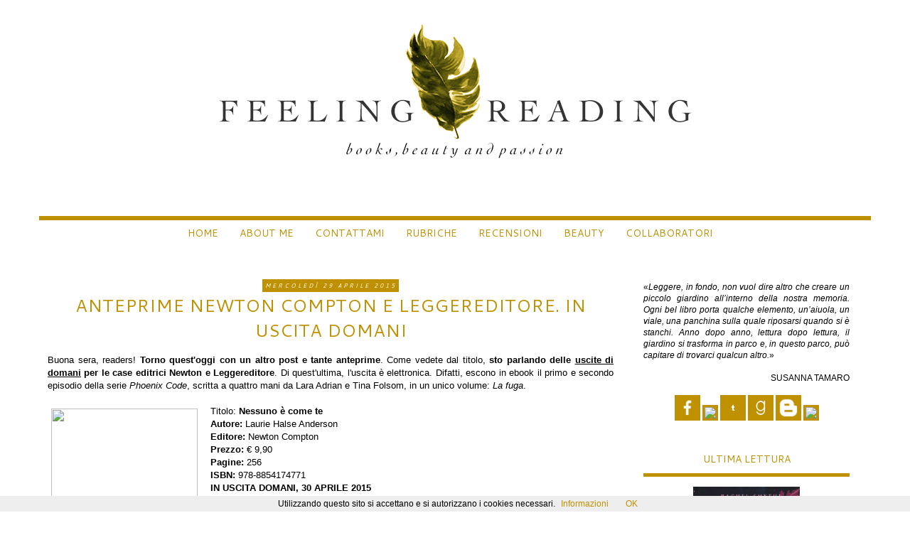

--- FILE ---
content_type: text/html; charset=UTF-8
request_url: https://feeling-reading.blogspot.com/2015/04/anteprime-newton-compton-e.html
body_size: 24575
content:
<!DOCTYPE html>
<html class='v2' dir='ltr' xmlns='http://www.w3.org/1999/xhtml' xmlns:b='http://www.google.com/2005/gml/b' xmlns:data='http://www.google.com/2005/gml/data' xmlns:expr='http://www.google.com/2005/gml/expr'>
<head>
<link href='https://www.blogger.com/static/v1/widgets/335934321-css_bundle_v2.css' rel='stylesheet' type='text/css'/>
<meta content='width=1100' name='viewport'/>
<meta content='text/html; charset=UTF-8' http-equiv='Content-Type'/>
<meta content='blogger' name='generator'/>
<link href='https://feeling-reading.blogspot.com/favicon.ico' rel='icon' type='image/x-icon'/>
<link href='http://feeling-reading.blogspot.com/2015/04/anteprime-newton-compton-e.html' rel='canonical'/>
<link rel="alternate" type="application/atom+xml" title="Feeling Reading ღ - Atom" href="https://feeling-reading.blogspot.com/feeds/posts/default" />
<link rel="alternate" type="application/rss+xml" title="Feeling Reading ღ - RSS" href="https://feeling-reading.blogspot.com/feeds/posts/default?alt=rss" />
<link rel="service.post" type="application/atom+xml" title="Feeling Reading ღ - Atom" href="https://www.blogger.com/feeds/8740961354040938270/posts/default" />

<link rel="alternate" type="application/atom+xml" title="Feeling Reading ღ - Atom" href="https://feeling-reading.blogspot.com/feeds/876815824849078598/comments/default" />
<!--Can't find substitution for tag [blog.ieCssRetrofitLinks]-->
<link href='http://www.newtoncompton.com/upload/isbnjpg/hires/978-88-541-7477-1.jpg' rel='image_src'/>
<meta content='http://feeling-reading.blogspot.com/2015/04/anteprime-newton-compton-e.html' property='og:url'/>
<meta content='Anteprime Newton Compton e Leggereditore. in uscita domani' property='og:title'/>
<meta content=' Buona sera, readers! Torno quest&#39;oggi con un altro post e tante anteprime . Come vedete dal titolo, sto parlando delle uscite di domani  pe...' property='og:description'/>
<meta content='https://lh3.googleusercontent.com/blogger_img_proxy/AEn0k_ukpkqsa3Qh1Hhima8ch_0n6Uy_e__omAMACRwxGZL6IdcEIRXaGYfF7Y3fXBpSS1ASqbxupusUZyIgt2WSrUmPXiVUz4VkYdnpx4tyRePnoqzzKxJFrZSuaGIpmTlq69pBTsPPUVGlEOI=w1200-h630-p-k-no-nu' property='og:image'/>
<title>Feeling Reading ღ: Anteprime Newton Compton e Leggereditore. in uscita domani</title>
<style type='text/css'>@font-face{font-family:'Cantarell';font-style:italic;font-weight:400;font-display:swap;src:url(//fonts.gstatic.com/s/cantarell/v18/B50LF7ZDq37KMUvlO015iZJnNKuwL4YeuHg.woff2)format('woff2');unicode-range:U+0100-02BA,U+02BD-02C5,U+02C7-02CC,U+02CE-02D7,U+02DD-02FF,U+0304,U+0308,U+0329,U+1D00-1DBF,U+1E00-1E9F,U+1EF2-1EFF,U+2020,U+20A0-20AB,U+20AD-20C0,U+2113,U+2C60-2C7F,U+A720-A7FF;}@font-face{font-family:'Cantarell';font-style:italic;font-weight:400;font-display:swap;src:url(//fonts.gstatic.com/s/cantarell/v18/B50LF7ZDq37KMUvlO015iZJpNKuwL4Ye.woff2)format('woff2');unicode-range:U+0000-00FF,U+0131,U+0152-0153,U+02BB-02BC,U+02C6,U+02DA,U+02DC,U+0304,U+0308,U+0329,U+2000-206F,U+20AC,U+2122,U+2191,U+2193,U+2212,U+2215,U+FEFF,U+FFFD;}@font-face{font-family:'Cantarell';font-style:normal;font-weight:400;font-display:swap;src:url(//fonts.gstatic.com/s/cantarell/v18/B50NF7ZDq37KMUvlO015gqJrPqySLbYf.woff2)format('woff2');unicode-range:U+0100-02BA,U+02BD-02C5,U+02C7-02CC,U+02CE-02D7,U+02DD-02FF,U+0304,U+0308,U+0329,U+1D00-1DBF,U+1E00-1E9F,U+1EF2-1EFF,U+2020,U+20A0-20AB,U+20AD-20C0,U+2113,U+2C60-2C7F,U+A720-A7FF;}@font-face{font-family:'Cantarell';font-style:normal;font-weight:400;font-display:swap;src:url(//fonts.gstatic.com/s/cantarell/v18/B50NF7ZDq37KMUvlO015jKJrPqySLQ.woff2)format('woff2');unicode-range:U+0000-00FF,U+0131,U+0152-0153,U+02BB-02BC,U+02C6,U+02DA,U+02DC,U+0304,U+0308,U+0329,U+2000-206F,U+20AC,U+2122,U+2191,U+2193,U+2212,U+2215,U+FEFF,U+FFFD;}</style>
<style id='page-skin-1' type='text/css'><!--
/*
-----------------------------------------------
Blogger Template Style
Name:     Simple
Designer: Blogger
URL:      www.blogger.com
----------------------------------------------- */
/* Content
----------------------------------------------- */
body {
font: normal normal 12px 'Trebuchet MS', Trebuchet, Verdana, sans-serif;
color: #000000;
background: #ffffff none no-repeat scroll center center;
padding: 0 0 0 0;
}
html body .region-inner {
min-width: 0;
max-width: 100%;
width: auto;
}
h2 {
font-size: 22px;
}
a:link {
text-decoration:none;
color: #bf9000;
}
a:visited {
text-decoration:none;
color: #bf9000;
}
a:hover {
text-decoration:underline;
color: #fffbf4;
}
.body-fauxcolumn-outer .fauxcolumn-inner {
background: transparent none repeat scroll top left;
_background-image: none;
}
.body-fauxcolumn-outer .cap-top {
position: absolute;
z-index: 1;
height: 400px;
width: 100%;
}
.body-fauxcolumn-outer .cap-top .cap-left {
width: 100%;
background: transparent none repeat-x scroll top left;
_background-image: none;
}
.content-outer {
-moz-box-shadow: 0 0 0 rgba(0, 0, 0, .15);
-webkit-box-shadow: 0 0 0 rgba(0, 0, 0, .15);
-goog-ms-box-shadow: 0 0 0 #333333;
box-shadow: 0 0 0 rgba(0, 0, 0, .15);
margin-bottom: 1px;
}
.content-inner {
padding: 10px 40px;
}
.content-inner {
background-color: #ffffff;
}
/* Header
----------------------------------------------- */
.header-outer {
background: #ffffff none repeat-x scroll 0 -400px;
_background-image: none;
}
.Header h1 {
font: normal normal 1px 'Trebuchet MS',Trebuchet,Verdana,sans-serif;
color: #ffffff;
text-shadow: 0 0 0 rgba(0, 0, 0, .2);
}
.Header h1 a {
color: #ffffff;
}
.Header .description {
font-size: 18px;
color: #000000;
}
.header-inner .Header .titlewrapper {
padding: 22px 0;
}
.header-inner .Header .descriptionwrapper {
padding: 0 0;
}
/* Tabs
----------------------------------------------- */
.tabs-inner .section:first-child {
border-top: 0 solid rgba(0, 0, 0, 0);
}
.tabs-inner .section:first-child ul {
margin-top: -1px;
border-top: 1px solid rgba(0, 0, 0, 0);
border-left: 1px solid rgba(0, 0, 0, 0);
border-right: 1px solid rgba(0, 0, 0, 0);
}
.tabs-inner .widget ul {
background: rgba(0, 0, 0, 0) none repeat-x scroll 0 -800px;
_background-image: none;
border-bottom: 1px solid rgba(0, 0, 0, 0);
margin-top: 0;
margin-left: -30px;
margin-right: -30px;
}
.tabs-inner .widget li a {
display: inline-block;
padding: .6em 1em;
font: normal normal 14px Cantarell;
color: #bf9000;
border-left: 1px solid #ffffff;
border-right: 1px solid rgba(0, 0, 0, 0);
}
.tabs-inner .widget li:first-child a {
border-left: none;
}
.tabs-inner .widget li.selected a, .tabs-inner .widget li a:hover {
color: #bf9000;
background-color: rgba(0, 0, 0, 0);
text-decoration: none;
}
/* Columns
----------------------------------------------- */
.main-outer {
border-top: 0 solid rgba(0, 0, 0, 0);
}
.fauxcolumn-left-outer .fauxcolumn-inner {
border-right: 1px solid rgba(0, 0, 0, 0);
}
.fauxcolumn-right-outer .fauxcolumn-inner {
border-left: 1px solid rgba(0, 0, 0, 0);
}
/* Headings
----------------------------------------------- */
div.widget > h2,
div.widget h2.title {
margin: 0 0 1em 0;
font: normal normal 14px Cantarell;
color: #bf9000;
}
/* Widgets
----------------------------------------------- */
.widget .zippy {
color: #bf9000;
text-shadow: 2px 2px 1px rgba(0, 0, 0, .1);
}
.widget .popular-posts ul {
list-style: none;
}
/* Posts
----------------------------------------------- */
h2.date-header {
font: italic normal 8px Cantarell;
}
.date-header span {
background-color: #bf9000;
color: #ffffff;
padding: 0.4em;
letter-spacing: 3px;
margin: inherit;
}
.main-inner {
padding-top: 35px;
padding-bottom: 65px;
}
.main-inner .column-center-inner {
padding: 0 0;
}
.main-inner .column-center-inner .section {
margin: 0 1em;
}
.post {
margin: 0 0 45px 0;
}
h3.post-title, .comments h4 {
font: normal normal 25px Cantarell;
margin: .75em 0 0;
}
.post-body {
font-size: 110%;
line-height: 1.4;
position: relative;
}
.post-body img, .post-body .tr-caption-container, .Profile img, .Image img,
.BlogList .item-thumbnail img {
padding: 2px;
background: rgba(0, 0, 0, 0);
border: 1px solid rgba(0, 0, 0, 0);
-moz-box-shadow: 1px 1px 5px rgba(0, 0, 0, .1);
-webkit-box-shadow: 1px 1px 5px rgba(0, 0, 0, .1);
box-shadow: 1px 1px 5px rgba(0, 0, 0, .1);
}
.post-body img, .post-body .tr-caption-container {
padding: 5px;
}
.post-body .tr-caption-container {
color: #000000;
}
.post-body .tr-caption-container img {
padding: 0;
background: transparent;
border: none;
-moz-box-shadow: 0 0 0 rgba(0, 0, 0, .1);
-webkit-box-shadow: 0 0 0 rgba(0, 0, 0, .1);
box-shadow: 0 0 0 rgba(0, 0, 0, .1);
}
.post-header {
margin: 0 0 1.5em;
line-height: 1.6;
font-size: 90%;
}
.post-footer {
margin: 20px -2px 0;
padding: 5px 10px;
color: #000000;
background-color: rgba(0, 0, 0, 0);
border-bottom: 1px solid rgba(0, 0, 0, 0);
line-height: 1.6;
font-size: 90%;
}
#comments .comment-author {
padding-top: 1.5em;
border-top: 1px solid rgba(0, 0, 0, 0);
background-position: 0 1.5em;
}
#comments .comment-author:first-child {
padding-top: 0;
border-top: none;
}
.avatar-image-container {
margin: .2em 0 0;
}
#comments .avatar-image-container img {
border: 1px solid rgba(0, 0, 0, 0);
}
/* Comments
----------------------------------------------- */
.comments .comments-content .icon.blog-author {
background-repeat: no-repeat;
background-image: url([data-uri]);
}
.comments .comments-content .loadmore a {
border-top: 1px solid #bf9000;
border-bottom: 1px solid #bf9000;
}
.comments .comment-thread.inline-thread {
background-color: rgba(0, 0, 0, 0);
}
.comments .continue {
border-top: 2px solid #bf9000;
}
/* Accents
---------------------------------------------- */
.section-columns td.columns-cell {
border-left: 1px solid rgba(0, 0, 0, 0);
}
.blog-pager {
background: transparent url(//www.blogblog.com/1kt/simple/paging_dot.png) repeat-x scroll top center;
}
.blog-pager-older-link, .home-link,
.blog-pager-newer-link {
background-color: #ffffff;
padding: 5px;
}
.footer-outer {
border-top: 1px dashed #bbbbbb;
}
/* Mobile
----------------------------------------------- */
body.mobile  {
background-size: auto;
}
.mobile .body-fauxcolumn-outer {
background: transparent none repeat scroll top left;
}
.mobile .body-fauxcolumn-outer .cap-top {
background-size: 100% auto;
}
.mobile .content-outer {
-webkit-box-shadow: 0 0 3px rgba(0, 0, 0, .15);
box-shadow: 0 0 3px rgba(0, 0, 0, .15);
}
.mobile .tabs-inner .widget ul {
margin-left: 0;
margin-right: 0;
}
.mobile .post {
margin: 0;
}
.mobile .main-inner .column-center-inner .section {
margin: 0;
}
.mobile .date-header span {
padding: 0.1em 10px;
margin: 0 -10px;
}
.mobile h3.post-title {
margin: 0;
}
.mobile .blog-pager {
background: transparent none no-repeat scroll top center;
}
.mobile .footer-outer {
border-top: none;
}
.mobile .main-inner, .mobile .footer-inner {
background-color: #ffffff;
}
.mobile-index-contents {
color: #000000;
}
.mobile-link-button {
background-color: #bf9000;
}
.mobile-link-button a:link, .mobile-link-button a:visited {
color: #bf9000;
}
.mobile .tabs-inner .section:first-child {
border-top: none;
}
.mobile .tabs-inner .PageList .widget-content {
background-color: rgba(0, 0, 0, 0);
color: #bf9000;
border-top: 1px solid rgba(0, 0, 0, 0);
border-bottom: 1px solid rgba(0, 0, 0, 0);
}
.mobile .tabs-inner .PageList .widget-content .pagelist-arrow {
border-left: 1px solid rgba(0, 0, 0, 0);
}
.date-header
{text-align: center;
text-transform:uppercase;
margin-bottom:-15px;}
#PageList1 ul {
width:780px;
height:50px;
margin-left:auto;
margin-right:auto;
}
.sidebar h2 {
text-align:center;
color:-;
font-size:-;
text-transform:uppercase;
margin-bottom:5px;
border-bottom: 5px solid #bf9000;
background:#-;
padding:10px}
.jump-link {
margin-top: 17px;
text-align: center;
text-transform:uppercase;
color:#-;
}
.jump-link a {
padding: 10px;
background: #-;
border-top: px solid #bf9000;
border-bottom: 5px solid #bf9000;
color: #-;
font-size: 12px;
}
a:link {
text-decoration:none;
color: #bf9000;
-webkit-transition: all 0.2s linear;
-moz-transition: all 0.2s linear;
-o-transition: all 0.2s linear;
transition: all 0.2s linear;
}
.post h3{
text-align: center;
color:#bf9000;
text-transform:uppercase;}
.content-outer {
border-left: 3px solid #-;
border-right: 3px solid #-;
}
blockquote {
margin: 15px 50px 15px 50px;
padding: 8px;
line-height: 1.4em;
color: #000000;
font-size: 95%;
background: #fffbf4;
border-top: 5px solid #bf9000;
border-bottom: 5px solid #bf9000;
}
.post-author {
text-transform:uppercase;}
.post-labels {
text-transform:uppercase;}
.comment-link {
text-transform:uppercase;}
#Attribution1 {display: none;}.content {
margin-top:-30px !important;
}
.feed-links {
display:none;
}
.post-body img, .post-body .tr-caption-container, .Profile img, .Image img,
.BlogList .item-thumbnail img {
padding: none !important;
border: none !important;
background: none !important;
-moz-box-shadow: 0px 0px 0px transparent !important;
-webkit-box-shadow: 0px 0px 0px transparent !important;
box-shadow: 0px 0px 0px transparent !important;
}
.post-footer {
background: #fffbf4;
color: #333333;
border-left:3px solid #bf9000;
border-right:3px solid #-;
-webkit-border-radius: 5px;
-moz-border-radius: 5px;
border-radius: 5px;
margina:0.70em 0;
padding:3px 10px;
}
--></style>
<style id='template-skin-1' type='text/css'><!--
body {
min-width: 1250px;
}
.content-outer, .content-fauxcolumn-outer, .region-inner {
min-width: 1250px;
max-width: 1250px;
_width: 1250px;
}
.main-inner .columns {
padding-left: 0px;
padding-right: 350px;
}
.main-inner .fauxcolumn-center-outer {
left: 0px;
right: 350px;
/* IE6 does not respect left and right together */
_width: expression(this.parentNode.offsetWidth -
parseInt("0px") -
parseInt("350px") + 'px');
}
.main-inner .fauxcolumn-left-outer {
width: 0px;
}
.main-inner .fauxcolumn-right-outer {
width: 350px;
}
.main-inner .column-left-outer {
width: 0px;
right: 100%;
margin-left: -0px;
}
.main-inner .column-right-outer {
width: 350px;
margin-right: -350px;
}
#layout {
min-width: 0;
}
#layout .content-outer {
min-width: 0;
width: 800px;
}
#layout .region-inner {
min-width: 0;
width: auto;
}
--></style>
<link href='https://www.blogger.com/dyn-css/authorization.css?targetBlogID=8740961354040938270&amp;zx=017b721a-5171-4de6-baa5-26b1498dd7b5' media='none' onload='if(media!=&#39;all&#39;)media=&#39;all&#39;' rel='stylesheet'/><noscript><link href='https://www.blogger.com/dyn-css/authorization.css?targetBlogID=8740961354040938270&amp;zx=017b721a-5171-4de6-baa5-26b1498dd7b5' rel='stylesheet'/></noscript>
<meta name='google-adsense-platform-account' content='ca-host-pub-1556223355139109'/>
<meta name='google-adsense-platform-domain' content='blogspot.com'/>

</head>
<body class='loading variant-simplysimple'>
<div class='navbar no-items section' id='navbar'>
</div>
<div class='body-fauxcolumns'>
<div class='fauxcolumn-outer body-fauxcolumn-outer'>
<div class='cap-top'>
<div class='cap-left'></div>
<div class='cap-right'></div>
</div>
<div class='fauxborder-left'>
<div class='fauxborder-right'></div>
<div class='fauxcolumn-inner'>
</div>
</div>
<div class='cap-bottom'>
<div class='cap-left'></div>
<div class='cap-right'></div>
</div>
</div>
</div>
<div class='content'>
<div class='content-fauxcolumns'>
<div class='fauxcolumn-outer content-fauxcolumn-outer'>
<div class='cap-top'>
<div class='cap-left'></div>
<div class='cap-right'></div>
</div>
<div class='fauxborder-left'>
<div class='fauxborder-right'></div>
<div class='fauxcolumn-inner'>
</div>
</div>
<div class='cap-bottom'>
<div class='cap-left'></div>
<div class='cap-right'></div>
</div>
</div>
</div>
<div class='content-outer'>
<div class='content-cap-top cap-top'>
<div class='cap-left'></div>
<div class='cap-right'></div>
</div>
<div class='fauxborder-left content-fauxborder-left'>
<div class='fauxborder-right content-fauxborder-right'></div>
<div class='content-inner'>
<header>
<div class='header-outer'>
<div class='header-cap-top cap-top'>
<div class='cap-left'></div>
<div class='cap-right'></div>
</div>
<div class='fauxborder-left header-fauxborder-left'>
<div class='fauxborder-right header-fauxborder-right'></div>
<div class='region-inner header-inner'>
<div class='header section' id='header'><div class='widget Header' data-version='1' id='Header1'>
<div id='header-inner'>
<a href='https://feeling-reading.blogspot.com/' style='display: block'>
<img alt='Feeling Reading ღ' height='300px; ' id='Header1_headerimg' src='https://blogger.googleusercontent.com/img/b/R29vZ2xl/AVvXsEiChdoZ1SRSv6hFh6py14V5AwVnKwdW_fP3ld4f-m_wGaUmLr7BoSCqAgEQhT3iShbsRyub9JpRDnsnC05o_vrDy3CZ2ghqeRd-DPgdPK1HE274vDL9dCAgKEMnYsQ-yYXhFPS9bgTKXNw/s1600/HEADER-FEELINGREADING.jpg' style='display: block' width='1170px; '/>
</a>
</div>
</div></div>
</div>
</div>
<div class='header-cap-bottom cap-bottom'>
<div class='cap-left'></div>
<div class='cap-right'></div>
</div>
</div>
</header>
<div class='tabs-outer'>
<div class='tabs-cap-top cap-top'>
<div class='cap-left'></div>
<div class='cap-right'></div>
</div>
<div class='fauxborder-left tabs-fauxborder-left'>
<div class='fauxborder-right tabs-fauxborder-right'></div>
<div class='region-inner tabs-inner'>
<div class='tabs section' id='crosscol'><div class='widget PageList' data-version='1' id='PageList1'>
<h2>Pagine</h2>
<div class='widget-content'>
<ul>
<li>
<a href='https://feeling-reading.blogspot.com/'>HOME</a>
</li>
<li>
<a href='https://feeling-reading.blogspot.com/p/about-me.html'>ABOUT ME</a>
</li>
<li>
<a href='https://feeling-reading.blogspot.com/p/contattami.html'>CONTATTAMI</a>
</li>
<li>
<a href='https://feeling-reading.blogspot.com/p/rubriche.html'>RUBRICHE</a>
</li>
<li>
<a href='http://feeling-reading.blogspot.it/search/label/Recensione'>RECENSIONI</a>
</li>
<li>
<a href='https://feeling-reading.blogspot.com/search/label/MY%20MAKE%20UP%20TIME'>BEAUTY</a>
</li>
<li>
<a href='https://feeling-reading.blogspot.com/p/collaborazioni.html'>COLLABORATORI</a>
</li>
</ul>
<div class='clear'></div>
</div>
</div></div>
<div class='tabs no-items section' id='crosscol-overflow'></div>
</div>
</div>
<div class='tabs-cap-bottom cap-bottom'>
<div class='cap-left'></div>
<div class='cap-right'></div>
</div>
</div>
<div class='main-outer'>
<div class='main-cap-top cap-top'>
<div class='cap-left'></div>
<div class='cap-right'></div>
</div>
<div class='fauxborder-left main-fauxborder-left'>
<div class='fauxborder-right main-fauxborder-right'></div>
<div class='region-inner main-inner'>
<div class='columns fauxcolumns'>
<div class='fauxcolumn-outer fauxcolumn-center-outer'>
<div class='cap-top'>
<div class='cap-left'></div>
<div class='cap-right'></div>
</div>
<div class='fauxborder-left'>
<div class='fauxborder-right'></div>
<div class='fauxcolumn-inner'>
</div>
</div>
<div class='cap-bottom'>
<div class='cap-left'></div>
<div class='cap-right'></div>
</div>
</div>
<div class='fauxcolumn-outer fauxcolumn-left-outer'>
<div class='cap-top'>
<div class='cap-left'></div>
<div class='cap-right'></div>
</div>
<div class='fauxborder-left'>
<div class='fauxborder-right'></div>
<div class='fauxcolumn-inner'>
</div>
</div>
<div class='cap-bottom'>
<div class='cap-left'></div>
<div class='cap-right'></div>
</div>
</div>
<div class='fauxcolumn-outer fauxcolumn-right-outer'>
<div class='cap-top'>
<div class='cap-left'></div>
<div class='cap-right'></div>
</div>
<div class='fauxborder-left'>
<div class='fauxborder-right'></div>
<div class='fauxcolumn-inner'>
</div>
</div>
<div class='cap-bottom'>
<div class='cap-left'></div>
<div class='cap-right'></div>
</div>
</div>
<!-- corrects IE6 width calculation -->
<div class='columns-inner'>
<div class='column-center-outer'>
<div class='column-center-inner'>
<div class='main section' id='main'><div class='widget Blog' data-version='1' id='Blog1'>
<div class='blog-posts hfeed'>

          <div class="date-outer">
        
<h2 class='date-header'><span>mercoledì 29 aprile 2015</span></h2>

          <div class="date-posts">
        
<div class='post-outer'>
<div class='post hentry' itemprop='blogPost' itemscope='itemscope' itemtype='http://schema.org/BlogPosting'>
<meta content='http://www.newtoncompton.com/upload/isbnjpg/hires/978-88-541-7477-1.jpg' itemprop='image_url'/>
<meta content='8740961354040938270' itemprop='blogId'/>
<meta content='876815824849078598' itemprop='postId'/>
<a name='876815824849078598'></a>
<h3 class='post-title entry-title' itemprop='name'>
Anteprime Newton Compton e Leggereditore. in uscita domani
</h3>
<div class='post-header'>
<div class='post-header-line-1'></div>
</div>
<div class='post-body entry-content' id='post-body-876815824849078598' itemprop='description articleBody'>
<div style="text-align: justify;">
<span style="font-family: &quot;Trebuchet MS&quot;,sans-serif;">Buona sera, readers! <b>Torno quest'oggi con un altro post e tante anteprime</b>. Come vedete dal titolo, <b>sto parlando delle <u>uscite di domani</u> per le case editrici Newton e Leggereditore</b>. Di quest'ultima, l'uscita è elettronica. Difatti, escono in ebook il primo e secondo episodio della serie <i>Phoenix Code</i>, scritta a quattro mani da Lara Adrian e Tina Folsom, in un unico volume: <i>La fuga</i>.</span></div>
<div style="text-align: justify;">
<br /></div>
<div class="separator" style="clear: both; text-align: center;">
<a href="http://www.newtoncompton.com/upload/isbnjpg/hires/978-88-541-7477-1.jpg" imageanchor="1" style="clear: left; float: left; margin-bottom: 1em; margin-right: 1em;"><img border="0" height="320" src="https://lh3.googleusercontent.com/blogger_img_proxy/AEn0k_ukpkqsa3Qh1Hhima8ch_0n6Uy_e__omAMACRwxGZL6IdcEIRXaGYfF7Y3fXBpSS1ASqbxupusUZyIgt2WSrUmPXiVUz4VkYdnpx4tyRePnoqzzKxJFrZSuaGIpmTlq69pBTsPPUVGlEOI=s0-d" width="206"></a></div>
<span style="font-family: &quot;Trebuchet MS&quot;,sans-serif;">Titolo: <b>Nessuno è come te</b></span><br />
<div style="text-align: justify;">
<span style="font-family: &quot;Trebuchet MS&quot;,sans-serif;"><b>Autore:</b> Laurie Halse Anderson</span></div>
<div style="text-align: justify;">
<span style="font-family: &quot;Trebuchet MS&quot;,sans-serif;"><b>Editore:</b> Newton Compton</span></div>
<span style="font-family: &quot;Trebuchet MS&quot;,sans-serif;"><b>Prezzo:</b> &#8364; 9,90</span><br />
<span style="font-family: &quot;Trebuchet MS&quot;,sans-serif;"><b>Pagine:</b> 256<b><br />ISBN:</b>&nbsp;</span><span style="font-family: &quot;Trebuchet MS&quot;,sans-serif;">978-8854174771<b><br />IN USCITA DOMANI, 30 APRILE 2015</b> </span><br />
<div style="text-align: justify;">
<span style="font-family: &quot;Trebuchet MS&quot;,sans-serif;"></span><br />
<span style="font-family: &quot;Trebuchet MS&quot;,sans-serif;">Tyler Miller è il tipico ragazzo medio, poco brillante negli studi, con 
una famiglia disfunzionale alle spalle e poco capace di attirare 
l&#8217;attenzione su di sé. Ma quando viene arrestato per aver fatto dei 
graffiti sui muri della scuola, ed è costretto a trascorrere l&#8217;estate 
lavorando per ripagare il danno commesso, Tyler si trasforma, come una 
farfalla che esce dal suo bozzolo, cresce e diventa un uomo nel giro di 
poche settimane. Il suo nuovo aspetto attira l&#8217;attenzione di Bethany 
Milbury, figlia del capo di suo padre e sorella del suo più grande 
nemico Chip, che è anche la ragazza per cui batte segretamente il cuore 
di Tyler. Bethany sa quello che vuole ed è disposta a tutto pur di 
ottenerlo, anche a far infuriare il fratello. Il suo comportamento 
scatena però una serie di eventi che mettono Tyler di fronte a 
importanti scelte più difficili e dolorose di quanto potesse immaginare...</span></div>
<div style="text-align: center;">
<span style="color: #d0e0e3;"><span style="font-family: &quot;Trebuchet MS&quot;,sans-serif;">__________________________________________________________________________________</span></span></div>
<div style="text-align: justify;">
<span style="font-family: &quot;Trebuchet MS&quot;,sans-serif;"><br /></span></div>
<div style="text-align: justify;">
<div class="separator" style="clear: both; text-align: center;">
<a href="http://www.newtoncompton.com/upload/isbnjpg/hires/978-88-541-7468-9.jpg" imageanchor="1" style="clear: left; float: left; margin-bottom: 1em; margin-right: 1em;"><img border="0" height="320" src="https://lh3.googleusercontent.com/blogger_img_proxy/AEn0k_vIZyFRLR-12zD-38o88LO_YF116ctftwhwMOqJpaKNp5e7mepgHF9DfeP49QywlKswhbGX-Kc5ZIyTdGK6Cb_hizlIYSLeRoMCaPkOu1pPZS-Sxu889PTufFCNAIT-Z_RzE81I3PfB99M=s0-d" width="204"></a></div>
<span style="font-family: &quot;Trebuchet MS&quot;,sans-serif;">Titolo: <b>Tutto in una sola notte</b></span><br />
<div style="text-align: justify;">
<span style="font-family: &quot;Trebuchet MS&quot;,sans-serif;"><b>Autore:</b> Kylie Scott</span></div>
<div style="text-align: justify;">
<span style="font-family: &quot;Trebuchet MS&quot;,sans-serif;"><b>Editore:</b> Newton Compton</span></div>
<span style="font-family: &quot;Trebuchet MS&quot;,sans-serif;"><b>Prezzo:</b> &#8364; 9,90</span><br />
<span style="font-family: &quot;Trebuchet MS&quot;,sans-serif;"><b>Pagine:</b> 320<b><br /></b></span><span style="font-family: &quot;Trebuchet MS&quot;,sans-serif;"><b>ISBN:</b>&nbsp;</span><span style="font-family: &quot;Trebuchet MS&quot;,sans-serif;">978-8854174689<br /><b>IN USCITA DOMANI, 30 APRILE 2015</b> <br /><br /><span style="color: #e69138;"><i>The Lick Series</i></span><b><i><br />
<br />
</i></b>I piani di Evelyn Thomas per festeggiare il suo 
ventunesimo compleanno a Las Vegas erano grandiosi. Non aveva certo 
previsto di svegliarsi sul pavimento del bagno della sua stanza d&#8217;hotel,
 con i postumi di una sbornia madornale e un uomo tatuato, seminudo e 
molto attraente accanto ad assisterla. E, ciliegina sulla torta, un 
diamante al dito grande abbastanza da spaventare. Se solo riuscisse a 
ricordarsi come tutto ciò possa essere accaduto, sarebbe già qualcosa&#8230; 
Lui si ricorda tutto, invece: si chiama David, è il chitarrista di una 
rock band di successo, gli Stage Dive, e da meno di dodici ore pare sia 
il marito di Evelyn. E adesso? Che fare? E se non si fosse trattato solo
 di un errore dovuto ai fumi dell&#8217;alcol?</span></div>
<div style="text-align: center;">
<span style="color: #d0e0e3;"><span style="font-family: &quot;Trebuchet MS&quot;,sans-serif;">__________________________________________________________________________________</span></span></div>
<div style="text-align: justify;">
</div>
<div style="text-align: justify;">
<span style="font-family: &quot;Trebuchet MS&quot;,sans-serif;"><span style="font-family: &quot;Trebuchet MS&quot;,sans-serif;"><span style="color: white;">- </span></span></span><br />
<div class="separator" style="clear: both; text-align: center;">
<a href="http://www.newtoncompton.com/upload/isbnjpg/hires/978-88-541-7628-7.jpg" imageanchor="1" style="clear: left; float: left; margin-bottom: 1em; margin-right: 1em;"><img border="0" height="320" src="https://lh3.googleusercontent.com/blogger_img_proxy/AEn0k_udo-KB37OAedb7v-NqVjNiUriuoBolzCN70WfbNjKep3WKcxNyElEPukoqmmH6rmcS1bL3K8vAFgc_QHDL7r2JEJf4KO5bpVuC9MgA2IRZPsAq4zNbmaOFNWACHz2T4lHyyARkQ1M3BGyj=s0-d" width="204"></a></div>
<span style="font-family: &quot;Trebuchet MS&quot;,sans-serif;"><span style="font-family: &quot;Trebuchet MS&quot;,sans-serif;">Titolo: <b>Segrete bugie</b></span></span><br />
<div style="text-align: justify;">
<span style="font-family: &quot;Trebuchet MS&quot;,sans-serif;"><b>Autore:</b> </span><span style="font-family: &quot;Trebuchet MS&quot;,sans-serif;">Monica Murphy</span></div>
<div style="text-align: justify;">
<span style="font-family: &quot;Trebuchet MS&quot;,sans-serif;"><b>Editore:</b> Newton Compton</span></div>
<span style="font-family: &quot;Trebuchet MS&quot;,sans-serif;"><b>Prezzo:</b> &#8364; 8,90</span><br />
<span style="font-family: &quot;Trebuchet MS&quot;,sans-serif;"><b>Pagine:</b> 736<b><br /></b></span><span style="font-family: &quot;Trebuchet MS&quot;,sans-serif;"><b>ISBN:</b>&nbsp;</span><span style="font-family: &quot;Trebuchet MS&quot;,sans-serif;">978-8854176287<br /><b>IN USCITA DOMANI, 30 APRILE 2015</b> <br /><br /><span style="color: #a64d79;"><i>One Week Girlfriend Series</i></span><b><span style="color: #a64d79;"><br />
</span><br />
<i>Non dirmi un&#8217;altra bugia<br />
Dammi un&#8217;altra possibilità<br />
Promettimi che mi amerai<br />
Resta per sempre con me<br />
</i><br />
</b><b>Finalmente in un unico volume la serie che ha fatto impazzire l&#8217;America! <br />
Fin dove può spingersi il vero amore?<br />
</b><br />
Drew Callahan è la stella della squadra di football del college. Le 
ragazze lo desiderano, ma nella sua vita sembra non esserci spazio per 
l&#8217;amore. Fable invece ha dovuto rinunciare agli studi per lavorare come 
cameriera. È bellissima ma nessuno le ha mai fatto battere il cuore. 
Drew e Fable si conoscono appena quando lui le chiede, in cambio di 
denaro, di fingere per una settimana di essere la sua ragazza, e le cose
 presto prenderanno una piega imprevista... <br />
Una sorte simile unisce Colin e Jen, amici fin dall&#8217;infanzia, protagonisti di <i>Promettimi che mi amerai</i>.
 Nessuno dei due ha mai avuto il coraggio di ammettere i propri 
sentimenti: tra loro c&#8217;è un legame fortissimo, e un&#8217;attrazione 
esplosiva. Ma un giorno Jen decide di dare una svolta alla sua vita: è 
arrivato il momento di andare avanti da sola e fare a meno del ragazzo 
che l&#8217;ha sempre protetta come un fratello maggiore...<br />
In <i>Resta per sempre con me</i> Owen, il fratello di Fable, è 
cresciuto e anche lui adesso è costretto a fare i conti con il caos in 
cui si trova la sua vita. La carriera calcistica, i voti a scuola, tutto
 è entrato in crisi e l&#8217;ultima cosa che desidera è un tutor che gli dia 
una mano con i compiti. Quando però scopre che a seguirlo sarà la 
bellissima e timida Chelsea, Owen non potrà resisterle...</span></div>
<div style="text-align: justify;">
<div style="text-align: center;">
<span style="color: #d0e0e3;"><span style="font-family: &quot;Trebuchet MS&quot;,sans-serif;">__________________________________________________________________________________</span></span></div>
<br />
<div class="separator" style="clear: both; text-align: center;">
<a href="http://cdn.shopify.com/s/files/1/0301/5853/files/copFuga_grande.jpg?16651111034077948470" imageanchor="1" style="clear: left; float: left; margin-bottom: 1em; margin-right: 1em;"><img border="0" height="320" src="https://lh3.googleusercontent.com/blogger_img_proxy/AEn0k_utIr1N5KpXB7rh1ub2tY68beC79J8jJ9EBesPPEYFqVdFMao6wsm2x17J_H7IAzK1vifneokgkDoSQsIm0xT2XtHUCBPaX7I7RIivRaPmC_J9d06GJ-VrldXhTMRVSYeTmO9IyuXymP0M4PnoIXeB7LkyP7S_2dwCBuT4=s0-d" width="235"></a></div>
<span style="font-family: &quot;Trebuchet MS&quot;,sans-serif;">Titolo: <b>La fuga</b></span><br />
<div style="text-align: justify;">
<span style="font-family: &quot;Trebuchet MS&quot;,sans-serif;"><b>Autore:</b> </span><span style="font-family: &quot;Trebuchet MS&quot;,sans-serif;">Lara Adrian e Tina Folsom</span></div>
<div style="text-align: justify;">
<span style="font-family: &quot;Trebuchet MS&quot;,sans-serif;"><b>Editore:</b> Leggereditore</span></div>
<span style="font-family: &quot;Trebuchet MS&quot;,sans-serif;"><b>Prezzo ebook:</b> &#8364; 4,99</span><br />
<span style="font-family: &quot;Trebuchet MS&quot;,sans-serif;"><b>IN USCITA DOMANI, 30 APRILE 2015</b> </span><br />
<br />
<span style="font-family: &quot;Trebuchet MS&quot;,sans-serif;"><i>Dotati di capacità extrasensoriali, gli uomini del programma Fenice erano la più potente risorsa della nazione. Traditi da nemici sconosciuti, ora non possono fidarsi di nessuno. Nelle loro mani c&#8217;è la chiave per sventare una pericolosa cospirazione, ma prima dovranno riuscire a sopravvivere...</i><br /><br />Ethan Jones sa che Tori Connors è la donna che vuole accanto, eppure, quando il programma Fenice è minacciato, non può far altro che mollare tutto e sparire. Tempo dopo, il destino li mette di nuovo di fronte, ma questa volta a minacciare il desiderio che continua a unirli è un misterioso assassino assoldato dai nemici della Fenice venuti a regolare i conti con il passato.<br /><br />Scott Thompson, un anonimo meccanico di motociclette, è in realtà un ex agente della cia con il dono della premonizione. Phoebe Chadwick è una giornalista e deve la sua vita a Scott, che sventa un terribile incidente ferroviario. La giornalista vuole vederci chiaro ma non sa che mettersi sulle tracce dell&#8217;uomo equivale a finire nel mirino di chi lo vuole morto.</span></div>
<div style="text-align: center;">
<span style="color: #d0e0e3;"><span style="font-family: &quot;Trebuchet MS&quot;,sans-serif;">__________________________________________________________________________________</span></span></div>
<div style="text-align: justify;">
<span style="color: white;"><span style="font-family: &quot;Trebuchet MS&quot;,sans-serif;">&nbsp;-</span></span></div>
<div style="text-align: justify;">
<b><span style="font-family: &quot;Trebuchet MS&quot;,sans-serif;">Cosa ne pensate di questi titoli? Aspetto i vostri commenti, mi raccomando!</span></b></div>
<div style="text-align: justify;">
<span style="font-family: &quot;Trebuchet MS&quot;,sans-serif;">Vi auguro una buona serata e alla prossima,</span></div>
<div style="text-align: right;">
<span style="font-family: &quot;Trebuchet MS&quot;,sans-serif;"><i>Feeling Reading</i></span></div>
<div style='clear: both;'></div>
</div>
<div class='post-footer'>
<div class='post-footer-line post-footer-line-1'><span class='post-author vcard'>
Pubblicato da
<span class='fn' itemprop='author' itemscope='itemscope' itemtype='http://schema.org/Person'>
<meta content='https://www.blogger.com/profile/15258021552545709129' itemprop='url'/>
<a class='g-profile' href='https://www.blogger.com/profile/15258021552545709129' rel='author' title='author profile'>
<span itemprop='name'>Samantha M. Swatt</span>
</a>
</span>
</span>
<span class='post-timestamp'>
</span>
<span class='post-comment-link'>
</span>
<span class='post-icons'>
<span class='item-control blog-admin pid-2122671689'>
<a href='https://www.blogger.com/post-edit.g?blogID=8740961354040938270&postID=876815824849078598&from=pencil' title='Modifica post'>
<img alt='' class='icon-action' height='18' src='https://resources.blogblog.com/img/icon18_edit_allbkg.gif' width='18'/>
</a>
</span>
</span>
<div class='post-share-buttons goog-inline-block'>
<a class='goog-inline-block share-button sb-email' href='https://www.blogger.com/share-post.g?blogID=8740961354040938270&postID=876815824849078598&target=email' target='_blank' title='Invia tramite email'><span class='share-button-link-text'>Invia tramite email</span></a><a class='goog-inline-block share-button sb-blog' href='https://www.blogger.com/share-post.g?blogID=8740961354040938270&postID=876815824849078598&target=blog' onclick='window.open(this.href, "_blank", "height=270,width=475"); return false;' target='_blank' title='Postalo sul blog'><span class='share-button-link-text'>Postalo sul blog</span></a><a class='goog-inline-block share-button sb-twitter' href='https://www.blogger.com/share-post.g?blogID=8740961354040938270&postID=876815824849078598&target=twitter' target='_blank' title='Condividi su X'><span class='share-button-link-text'>Condividi su X</span></a><a class='goog-inline-block share-button sb-facebook' href='https://www.blogger.com/share-post.g?blogID=8740961354040938270&postID=876815824849078598&target=facebook' onclick='window.open(this.href, "_blank", "height=430,width=640"); return false;' target='_blank' title='Condividi su Facebook'><span class='share-button-link-text'>Condividi su Facebook</span></a><a class='goog-inline-block share-button sb-pinterest' href='https://www.blogger.com/share-post.g?blogID=8740961354040938270&postID=876815824849078598&target=pinterest' target='_blank' title='Condividi su Pinterest'><span class='share-button-link-text'>Condividi su Pinterest</span></a>
</div>
</div>
<div class='post-footer-line post-footer-line-2'><span class='post-labels'>
Etichette:
<a href='https://feeling-reading.blogspot.com/search/label/Anteprima' rel='tag'>Anteprima</a>,
<a href='https://feeling-reading.blogspot.com/search/label/Books%20Corner' rel='tag'>Books Corner</a>,
<a href='https://feeling-reading.blogspot.com/search/label/Leggeditore' rel='tag'>Leggeditore</a>,
<a href='https://feeling-reading.blogspot.com/search/label/Newton%20Compton' rel='tag'>Newton Compton</a>
</span>
</div>
<div class='post-footer-line post-footer-line-3'><span class='reaction-buttons'>
</span>
<span class='post-location'>
</span>
</div>
</div>
</div>
<div class='comments' id='comments'>
<a name='comments'></a>
<h4>Nessun commento:</h4>
<div id='Blog1_comments-block-wrapper'>
<dl class='avatar-comment-indent' id='comments-block'>
</dl>
</div>
<p class='comment-footer'>
<div class='comment-form'>
<a name='comment-form'></a>
<h4 id='comment-post-message'>Posta un commento</h4>
<p>
</p>
<a href='https://www.blogger.com/comment/frame/8740961354040938270?po=876815824849078598&hl=it&saa=85391&origin=https://feeling-reading.blogspot.com' id='comment-editor-src'></a>
<iframe allowtransparency='true' class='blogger-iframe-colorize blogger-comment-from-post' frameborder='0' height='410px' id='comment-editor' name='comment-editor' src='' width='100%'></iframe>
<script src='https://www.blogger.com/static/v1/jsbin/2830521187-comment_from_post_iframe.js' type='text/javascript'></script>
<script type='text/javascript'>
      BLOG_CMT_createIframe('https://www.blogger.com/rpc_relay.html');
    </script>
</div>
</p>
</div>
</div>

        </div></div>
      
</div>
<div class='blog-pager' id='blog-pager'>
<span id='blog-pager-newer-link'>
<a class='blog-pager-newer-link' href='https://feeling-reading.blogspot.com/2015/04/recensione-tre-amiche-e-tanti-guai-di.html' id='Blog1_blog-pager-newer-link' title='Post più recente'>Post più recente</a>
</span>
<span id='blog-pager-older-link'>
<a class='blog-pager-older-link' href='https://feeling-reading.blogspot.com/2015/04/wwwwednesdays-12.html' id='Blog1_blog-pager-older-link' title='Post più vecchio'>Post più vecchio</a>
</span>
<a class='home-link' href='https://feeling-reading.blogspot.com/'>Home page</a>
</div>
<div class='clear'></div>
<div class='post-feeds'>
<div class='feed-links'>
Iscriviti a:
<a class='feed-link' href='https://feeling-reading.blogspot.com/feeds/876815824849078598/comments/default' target='_blank' type='application/atom+xml'>Commenti sul post (Atom)</a>
</div>
</div>
</div></div>
</div>
</div>
<div class='column-left-outer'>
<div class='column-left-inner'>
<aside>
</aside>
</div>
</div>
<div class='column-right-outer'>
<div class='column-right-inner'>
<aside>
<div class='sidebar section' id='sidebar-right-1'><div class='widget HTML' data-version='1' id='HTML3'>
<div class='widget-content'>
<div style="text-align: justify;">&laquo;<i>Leggere, in fondo, non vuol dire altro che creare un piccolo giardino all&#8217;interno della nostra memoria. Ogni bel libro porta qualche elemento, un&#8217;aiuola, un viale, una panchina sulla quale riposarsi quando si è stanchi. Anno dopo anno, lettura dopo lettura, il giardino si trasforma in parco e, in questo parco, può capitare di trovarci qualcun altro.</i>&raquo;<br />
<br/>
<div style="text-align: right;">SUSANNA TAMARO</div></div><br />
<div style="text-align: center;"><a class="mysocial-circle5" href="https://www.facebook.com/SamanthaM.Swatt"><img border="0" src="https://blogger.googleusercontent.com/img/b/R29vZ2xl/AVvXsEimapptfa7gqSrZlc4P4mE7tcUJs_m8s44zFFugH0DgfrCNxoTlUseQGRgK27e5rliMMYpnHztQ6FkpWlU-iX6Ik3_CrrEa0J3NvXdhyphenhyphen_ArzMOcCjF8c7l_7dJlBhxYq_tasHRwncdUKXjz/s1600/facebook.png" height="auto" width="30px" /></a> <a class="mysocial-circle5" href="https://twitter.com/honey_mi_"><img border="0" src="https://icon-library.com/images/twitter-icon-white-png/twitter-icon-white-png-23.jpg" height="auto" width="30px" /></a> <a class="mysocial-circle5" href="http://mvioletmoon.tumblr.com/"><img border="0" src="https://assets.tumblr.com/images/logo_page/1x/t-white.png?_v=cfb17e78e1861ba32bcf0e3ed2ac774d" height="auto" width="30px" /></a> <a class="mysocial-circle5" href="https://www.goodreads.com/author/show/8298105.Samantha_M_Swatt"><img border="0" src="https://blogger.googleusercontent.com/img/b/R29vZ2xl/AVvXsEijv1KZd21-ZLtaH-RZ9ufXhBHSW3Nt5FhaxJrjTiQ1mueamPa8sMhAYyZENNn2N3FNxms_D5vwuJ3baap3xeSpMPUIc5OX1REsPlDUEaYvpPx_YEcVfrIzbU2thEL16eKUlGLOpV1xNiaV/s1600/goodreads.png" height="auto" width="30px" /></a> <a class="mysocial-circle5" href="http://samanthamswatt.blogspot.it/"><img border="0" src="https://lh3.googleusercontent.com/blogger_img_proxy/AEn0k_t9Qe9FGCKX9IjKNwNhd8maD6_VEHZ6SAGNojBXl3-iCko3z-a1h1-9o5zTtziJaYrQglyYPpPPY5mQipi0n07jSzpUHYUfdw5gYBUFrJfOhbGYWJ_IZN3evVzjwftGpSb-GmPdsn0PsPu0sDW2i6g=s0-d" height="auto" width="30px"> <a class="mysocial-circle5" href="https://www.instagram.com/samanthamswatt/"><img border="0" src="https://www.pngmart.com/files/22/Black-And-White-Instagram-Logo-PNG-File.png" height="auto" width="30px" /></a></a>
<style>a.mysocial-circle5 img {padding:3px; background:#bf9000;-moz-border-radius: 5px; -webkit-border-radius: 0px; border-radius: 0px;}
a.mysocial-circle5:hover img {padding:3px; background:#fffbf4;}</style></div>
</div>
<div class='clear'></div>
</div><div class='widget HTML' data-version='1' id='HTML4'>
<h2 class='title'>ULTIMA LETTURA</h2>
<div class='widget-content'>
<p><img style="display: block; margin-left: auto; margin-right: auto;" src="https://m.media-amazon.com/images/I/61VGU0sMAKL.jpg" alt="Lore Olympus. Conseguenze" width="150" height="199" /></p>
</div>
<div class='clear'></div>
</div><div class='widget HTML' data-version='1' id='HTML6'>
<h2 class='title'>ULTIME RECENSIONI</h2>
<div class='widget-content'>
<div style="text-align: center;"><img src="https://blogger.googleusercontent.com/img/a/AVvXsEiSfUf2jqnNSun7y6mnztpKO0ml3q-5UvOGmzqGsUbw9J8eH0aWJL2IL6_xWjEYzrktMKDGcnQc8aYuWp5brYr-iJC0TWCpyLYE-yyuxhCkYY6j7etOqFX2VFD1SKKuPq1V-6b5rK4XVgiaPwlRnHowocMJjYXoH_aHpq-DcdI4NYkswkCy1oZLAt6R=s320" alt="LORE OLYMPUS" width="112" height="170" />&nbsp;<img class="CSS_LIGHTBOX_SCALED_IMAGE_IMG" src="https://blogger.googleusercontent.com/img/b/R29vZ2xl/AVvXsEhY15gyvD5Cih7bUquJqPEzIbPme65_NjGCxkzu4xDHX9hh1eqGqXCcgwCHJZwfKbOhvNbEvfqwidbZf3BYCLpy5nePFv2BtAfT2oEQmfheytHjw1rs_i83VcgtEn3n5mOMBRegNWQ_S0c/s320/978880473232HIG.jpg" alt="LA CORTE DI FIAMME E ARGENTO" width="112" height="170" /></div>
<div style="text-align: center;"><img src="https://blogger.googleusercontent.com/img/b/R29vZ2xl/AVvXsEjGnMHb2i5mbcHFGOPQXp2brdw3E_AH1JU5ZsV4uL1VOfr7ip0QYzp02R2oWHY2Lzun7XWdtIGMH1GcnnjA6aRrEh3mCBp5CFfhVek28jJrlH5rfbYZxDkFag3ggZkRxNExl4q3KzHZ8RE/w209-h320/91j3wJsEOhL.jpg" alt="I FIGLI DI APOLLO, LA TORRE DI NERONE" width="112" height="170" />&nbsp;<img src="https://images-na.ssl-images-amazon.com/images/I/81Pm1AOMxsL.jpg" alt="ALICE, DOROTHY & WENDY" width="112" height="170" /></div>
</div>
<div class='clear'></div>
</div><div class='widget HTML' data-version='1' id='HTML8'>
<h2 class='title'>Rating recensioni</h2>
<div class='widget-content'>
<div style="text-align: center;">&#9733;&#9733;&#9733;&#9733;&#9733;<br />
<small>INDIMENTICABILE<br />
</small><br />
&#9733;&#9733;&#9733;&#9733;&#9734;<br />
<small>DAVVERO STUPENDO</small><br />
<br />
&#9733;&#9733;&#9733;&#9734;&#9734;<br />
<small>BELLO, NON MALE</small><br />
<br />
&#9733;&#9733;&#9734;&#9734;&#9734;<br />
<small>HO LETTO DI MEGLIO<br />
</small><br />
&#9733;&#9734;&#9734;&#9734;&#9734;<br />
<small>PESSIMO, CHE DELUSIONE</small></div>
</div>
<div class='clear'></div>
</div><div class='widget BlogSearch' data-version='1' id='BlogSearch1'>
<h2 class='title'>CERCA NEL BLOG</h2>
<div class='widget-content'>
<div id='BlogSearch1_form'>
<form action='https://feeling-reading.blogspot.com/search' class='gsc-search-box' target='_top'>
<table cellpadding='0' cellspacing='0' class='gsc-search-box'>
<tbody>
<tr>
<td class='gsc-input'>
<input autocomplete='off' class='gsc-input' name='q' size='10' title='search' type='text' value=''/>
</td>
<td class='gsc-search-button'>
<input class='gsc-search-button' title='search' type='submit' value='Cerca'/>
</td>
</tr>
</tbody>
</table>
</form>
</div>
</div>
<div class='clear'></div>
</div><div class='widget HTML' data-version='1' id='HTML5'>
<h2 class='title'>Il mio nuovo romanzo</h2>
<div class='widget-content'>
<div style="text-align: center;"><small><span
 style="font-family: Verdana;"><big><span
 style="font-style: italic;">Non puoi sfuggire al dolore,<br
 style="font-style: italic;">
<span style="font-style: italic;">devi affogare in esso.</span><br
 style="font-style: italic;">
<span style="font-style: italic;">Solo lottando potrai
riemergere.
<span style="font-family: Verdana;"></span></span></br
></br
></span
></big></span
></small></div>
<span style="font-family: Verdana;">
</span>
<div style="text-align: justify;">
<div style="text-align: center;"><span
 style="font-family: Verdana;"><img title="A CAUSA TUA" 
 style="width: 200px; height: 320px;" alt="" 
 src="https://blogger.googleusercontent.com/img/b/R29vZ2xl/AVvXsEjGUUQsvoopjoYzpbdU-RmiyP21qr1jZXHWQ4eqp0As66VRyvcOePGoDb4DpIVndEIOoc0qXENP0CLl5-PWcs8jbuu7fGwVvUjPKuSXPMSdByLSKNTOsP3dMAwKFaj4yUUIZyQPjVf5u7MB/s320/ACausaTua_Copertina.jpg" 
 align="middle" /><span style="font-family: Verdana;"><br />
</span></span
></div>
<span style="font-family: Verdana;"></span></div>
<span style="font-family: Verdana;"><br />
</span>
<div style="text-align: center;">
<div style="text-align: justify;"><span
 style="font-family: Verdana;"><small><span
 style="font-style: italic;">A CAUSA TUA, #1 |</span
></small><span
 style="font-family: Verdana;"><small> NEW ADULT | P.
430 |&nbsp;</small><span
 style="font-family: Verdana;"><small>&euro; 2,99</small><span
 style="font-family: Verdana;"><small> | 3 OTTOBRE 2016
| SERIE DI VOLUMI AUTOCONCLUSIVI | <span
 style="text-decoration: underline;"><a
 href="http://samanthamswatt.blogspot.it/p/acquista.html">PER ACQUISTARE
QUI </a
></span
></small><span
 style="font-family: Verdana;"><small>|</small><span
 style="font-family: Verdana;"><small> <a
 href="http://samanthamswatt.blogspot.it/p/romanzi.html">SCOPRI
DI PI&Ugrave;<span style="font-family: Verdana;"></span></a
></small><span
 style="font-family: Verdana;"><span
 style="font-family: Verdana;"><small></small><span
 style="font-family: Verdana;"><span
 style="font-family: Verdana;"><br />
<span style="font-family: Verdana;"><span
 style="font-family: Verdana;"><span
 style="font-family: Verdana;"></span
></span
></span></span
></span
></span
></span
></span
></span
></span
></span
></span
></span
></div>
<span style="font-family: Verdana;"><span
 style="font-family: Verdana;"><span
 style="font-family: Verdana;"><span
 style="font-family: Verdana;"></span
></span
></span
></span></div>
</div>
<div class='clear'></div>
</div><div class='widget Followers' data-version='1' id='Followers1'>
<h2 class='title'>Lettori fissi</h2>
<div class='widget-content'>
<div id='Followers1-wrapper'>
<div style='margin-right:2px;'>
<div><script type="text/javascript" src="https://apis.google.com/js/platform.js"></script>
<div id="followers-iframe-container"></div>
<script type="text/javascript">
    window.followersIframe = null;
    function followersIframeOpen(url) {
      gapi.load("gapi.iframes", function() {
        if (gapi.iframes && gapi.iframes.getContext) {
          window.followersIframe = gapi.iframes.getContext().openChild({
            url: url,
            where: document.getElementById("followers-iframe-container"),
            messageHandlersFilter: gapi.iframes.CROSS_ORIGIN_IFRAMES_FILTER,
            messageHandlers: {
              '_ready': function(obj) {
                window.followersIframe.getIframeEl().height = obj.height;
              },
              'reset': function() {
                window.followersIframe.close();
                followersIframeOpen("https://www.blogger.com/followers/frame/8740961354040938270?colors\x3dCgt0cmFuc3BhcmVudBILdHJhbnNwYXJlbnQaByMwMDAwMDAiByNiZjkwMDAqByNmZmZmZmYyByNiZjkwMDA6ByMwMDAwMDBCByNiZjkwMDBKByNiZjkwMDBSByNiZjkwMDBaC3RyYW5zcGFyZW50\x26pageSize\x3d21\x26hl\x3dit\x26origin\x3dhttps://feeling-reading.blogspot.com");
              },
              'open': function(url) {
                window.followersIframe.close();
                followersIframeOpen(url);
              }
            }
          });
        }
      });
    }
    followersIframeOpen("https://www.blogger.com/followers/frame/8740961354040938270?colors\x3dCgt0cmFuc3BhcmVudBILdHJhbnNwYXJlbnQaByMwMDAwMDAiByNiZjkwMDAqByNmZmZmZmYyByNiZjkwMDA6ByMwMDAwMDBCByNiZjkwMDBKByNiZjkwMDBSByNiZjkwMDBaC3RyYW5zcGFyZW50\x26pageSize\x3d21\x26hl\x3dit\x26origin\x3dhttps://feeling-reading.blogspot.com");
  </script></div>
</div>
</div>
<div class='clear'></div>
</div>
</div><div class='widget Label' data-version='1' id='Label1'>
<h2>Etichette</h2>
<div class='widget-content cloud-label-widget-content'>
<span class='label-size label-size-2'>
<a dir='ltr' href='https://feeling-reading.blogspot.com/search/label/A.G.%20Howard'>A.G. Howard</a>
</span>
<span class='label-size label-size-2'>
<a dir='ltr' href='https://feeling-reading.blogspot.com/search/label/Advices%20Reading'>Advices Reading</a>
</span>
<span class='label-size label-size-1'>
<a dir='ltr' href='https://feeling-reading.blogspot.com/search/label/Alessia%20Coppola'>Alessia Coppola</a>
</span>
<span class='label-size label-size-1'>
<a dir='ltr' href='https://feeling-reading.blogspot.com/search/label/Alessia%20Esse'>Alessia Esse</a>
</span>
<span class='label-size label-size-2'>
<a dir='ltr' href='https://feeling-reading.blogspot.com/search/label/Alexandra%20Adornetto'>Alexandra Adornetto</a>
</span>
<span class='label-size label-size-1'>
<a dir='ltr' href='https://feeling-reading.blogspot.com/search/label/Alison%20G.%20Bailey'>Alison G. Bailey</a>
</span>
<span class='label-size label-size-2'>
<a dir='ltr' href='https://feeling-reading.blogspot.com/search/label/Alyson%20No%C3%ABl'>Alyson Noël</a>
</span>
<span class='label-size label-size-1'>
<a dir='ltr' href='https://feeling-reading.blogspot.com/search/label/Alyssa%20Sheinmel'>Alyssa Sheinmel</a>
</span>
<span class='label-size label-size-2'>
<a dir='ltr' href='https://feeling-reading.blogspot.com/search/label/Amatoriale'>Amatoriale</a>
</span>
<span class='label-size label-size-3'>
<a dir='ltr' href='https://feeling-reading.blogspot.com/search/label/Amazon'>Amazon</a>
</span>
<span class='label-size label-size-1'>
<a dir='ltr' href='https://feeling-reading.blogspot.com/search/label/Amy%20Bratley'>Amy Bratley</a>
</span>
<span class='label-size label-size-1'>
<a dir='ltr' href='https://feeling-reading.blogspot.com/search/label/Amy%20Engel'>Amy Engel</a>
</span>
<span class='label-size label-size-2'>
<a dir='ltr' href='https://feeling-reading.blogspot.com/search/label/Amy%20Harmon'>Amy Harmon</a>
</span>
<span class='label-size label-size-2'>
<a dir='ltr' href='https://feeling-reading.blogspot.com/search/label/Amy%20Plum'>Amy Plum</a>
</span>
<span class='label-size label-size-1'>
<a dir='ltr' href='https://feeling-reading.blogspot.com/search/label/Amy%20Talkington'>Amy Talkington</a>
</span>
<span class='label-size label-size-1'>
<a dir='ltr' href='https://feeling-reading.blogspot.com/search/label/Andrea%20Cremer'>Andrea Cremer</a>
</span>
<span class='label-size label-size-2'>
<a dir='ltr' href='https://feeling-reading.blogspot.com/search/label/Anna%20Premoli'>Anna Premoli</a>
</span>
<span class='label-size label-size-5'>
<a dir='ltr' href='https://feeling-reading.blogspot.com/search/label/Anteprima'>Anteprima</a>
</span>
<span class='label-size label-size-2'>
<a dir='ltr' href='https://feeling-reading.blogspot.com/search/label/Barbara%20Baraldi'>Barbara Baraldi</a>
</span>
<span class='label-size label-size-1'>
<a dir='ltr' href='https://feeling-reading.blogspot.com/search/label/Beautiful'>Beautiful</a>
</span>
<span class='label-size label-size-2'>
<a dir='ltr' href='https://feeling-reading.blogspot.com/search/label/Blog'>Blog</a>
</span>
<span class='label-size label-size-3'>
<a dir='ltr' href='https://feeling-reading.blogspot.com/search/label/Blogtour'>Blogtour</a>
</span>
<span class='label-size label-size-2'>
<a dir='ltr' href='https://feeling-reading.blogspot.com/search/label/BookMe'>BookMe</a>
</span>
<span class='label-size label-size-5'>
<a dir='ltr' href='https://feeling-reading.blogspot.com/search/label/Books%20Corner'>Books Corner</a>
</span>
<span class='label-size label-size-1'>
<a dir='ltr' href='https://feeling-reading.blogspot.com/search/label/Brodi%20Ashton'>Brodi Ashton</a>
</span>
<span class='label-size label-size-1'>
<a dir='ltr' href='https://feeling-reading.blogspot.com/search/label/Caldo%20come%20il%20fuoco'>Caldo come il fuoco</a>
</span>
<span class='label-size label-size-1'>
<a dir='ltr' href='https://feeling-reading.blogspot.com/search/label/Campari%20a%20colazione'>Campari a colazione</a>
</span>
<span class='label-size label-size-2'>
<a dir='ltr' href='https://feeling-reading.blogspot.com/search/label/Cassandra%20Clare'>Cassandra Clare</a>
</span>
<span class='label-size label-size-2'>
<a dir='ltr' href='https://feeling-reading.blogspot.com/search/label/Chelsea%20M.%20Cameron'>Chelsea M. Cameron</a>
</span>
<span class='label-size label-size-2'>
<a dir='ltr' href='https://feeling-reading.blogspot.com/search/label/Chi%20ben%20comincia...'>Chi ben comincia...</a>
</span>
<span class='label-size label-size-2'>
<a dir='ltr' href='https://feeling-reading.blogspot.com/search/label/Chrysalide'>Chrysalide</a>
</span>
<span class='label-size label-size-2'>
<a dir='ltr' href='https://feeling-reading.blogspot.com/search/label/Claudia%20Gray'>Claudia Gray</a>
</span>
<span class='label-size label-size-2'>
<a dir='ltr' href='https://feeling-reading.blogspot.com/search/label/Colleen%20Hoover'>Colleen Hoover</a>
</span>
<span class='label-size label-size-2'>
<a dir='ltr' href='https://feeling-reading.blogspot.com/search/label/Concorso'>Concorso</a>
</span>
<span class='label-size label-size-2'>
<a dir='ltr' href='https://feeling-reading.blogspot.com/search/label/Consigli%20di%20lettura'>Consigli di lettura</a>
</span>
<span class='label-size label-size-2'>
<a dir='ltr' href='https://feeling-reading.blogspot.com/search/label/Cooking%20Dreams'>Cooking Dreams</a>
</span>
<span class='label-size label-size-1'>
<a dir='ltr' href='https://feeling-reading.blogspot.com/search/label/Copertina'>Copertina</a>
</span>
<span class='label-size label-size-2'>
<a dir='ltr' href='https://feeling-reading.blogspot.com/search/label/Corbaccio'>Corbaccio</a>
</span>
<span class='label-size label-size-1'>
<a dir='ltr' href='https://feeling-reading.blogspot.com/search/label/Cristina%20Zavettieri'>Cristina Zavettieri</a>
</span>
<span class='label-size label-size-2'>
<a dir='ltr' href='https://feeling-reading.blogspot.com/search/label/Curiosit%C3%A0'>Curiosità</a>
</span>
<span class='label-size label-size-1'>
<a dir='ltr' href='https://feeling-reading.blogspot.com/search/label/Cynthia%20Hand'>Cynthia Hand</a>
</span>
<span class='label-size label-size-1'>
<a dir='ltr' href='https://feeling-reading.blogspot.com/search/label/David%20Levithan'>David Levithan</a>
</span>
<span class='label-size label-size-4'>
<a dir='ltr' href='https://feeling-reading.blogspot.com/search/label/DeAgostini'>DeAgostini</a>
</span>
<span class='label-size label-size-1'>
<a dir='ltr' href='https://feeling-reading.blogspot.com/search/label/Different%20Worlds%20Series'>Different Worlds Series</a>
</span>
<span class='label-size label-size-3'>
<a dir='ltr' href='https://feeling-reading.blogspot.com/search/label/Ebook'>Ebook</a>
</span>
<span class='label-size label-size-2'>
<a dir='ltr' href='https://feeling-reading.blogspot.com/search/label/ElectaYoung'>ElectaYoung</a>
</span>
<span class='label-size label-size-2'>
<a dir='ltr' href='https://feeling-reading.blogspot.com/search/label/Elisa%20Gentile'>Elisa Gentile</a>
</span>
<span class='label-size label-size-2'>
<a dir='ltr' href='https://feeling-reading.blogspot.com/search/label/Elisa%20L.%20Gautier'>Elisa L. Gautier</a>
</span>
<span class='label-size label-size-2'>
<a dir='ltr' href='https://feeling-reading.blogspot.com/search/label/Elisa%20S.%20Amore'>Elisa S. Amore</a>
</span>
<span class='label-size label-size-2'>
<a dir='ltr' href='https://feeling-reading.blogspot.com/search/label/Emma%20Hart'>Emma Hart</a>
</span>
<span class='label-size label-size-2'>
<a dir='ltr' href='https://feeling-reading.blogspot.com/search/label/Essence'>Essence</a>
</span>
<span class='label-size label-size-1'>
<a dir='ltr' href='https://feeling-reading.blogspot.com/search/label/Estelle%20Laure'>Estelle Laure</a>
</span>
<span class='label-size label-size-1'>
<a dir='ltr' href='https://feeling-reading.blogspot.com/search/label/Estrazione'>Estrazione</a>
</span>
<span class='label-size label-size-4'>
<a dir='ltr' href='https://feeling-reading.blogspot.com/search/label/Fabbri%20Editori'>Fabbri Editori</a>
</span>
<span class='label-size label-size-2'>
<a dir='ltr' href='https://feeling-reading.blogspot.com/search/label/Fanucci'>Fanucci</a>
</span>
<span class='label-size label-size-3'>
<a dir='ltr' href='https://feeling-reading.blogspot.com/search/label/Fazi'>Fazi</a>
</span>
<span class='label-size label-size-1'>
<a dir='ltr' href='https://feeling-reading.blogspot.com/search/label/Feltrinelli'>Feltrinelli</a>
</span>
<span class='label-size label-size-1'>
<a dir='ltr' href='https://feeling-reading.blogspot.com/search/label/Festa%20della%20mamma'>Festa della mamma</a>
</span>
<span class='label-size label-size-2'>
<a dir='ltr' href='https://feeling-reading.blogspot.com/search/label/Firebird'>Firebird</a>
</span>
<span class='label-size label-size-1'>
<a dir='ltr' href='https://feeling-reading.blogspot.com/search/label/Freddo%20come%20la%20pietra'>Freddo come la pietra</a>
</span>
<span class='label-size label-size-2'>
<a dir='ltr' href='https://feeling-reading.blogspot.com/search/label/GIVEAWAY'>GIVEAWAY</a>
</span>
<span class='label-size label-size-2'>
<a dir='ltr' href='https://feeling-reading.blogspot.com/search/label/Garzanti'>Garzanti</a>
</span>
<span class='label-size label-size-2'>
<a dir='ltr' href='https://feeling-reading.blogspot.com/search/label/Genesis%20Publishing'>Genesis Publishing</a>
</span>
<span class='label-size label-size-1'>
<a dir='ltr' href='https://feeling-reading.blogspot.com/search/label/Giorgia%20Penzo'>Giorgia Penzo</a>
</span>
<span class='label-size label-size-3'>
<a dir='ltr' href='https://feeling-reading.blogspot.com/search/label/Giunti'>Giunti</a>
</span>
<span class='label-size label-size-1'>
<a dir='ltr' href='https://feeling-reading.blogspot.com/search/label/Giunti%20Shift'>Giunti Shift</a>
</span>
<span class='label-size label-size-1'>
<a dir='ltr' href='https://feeling-reading.blogspot.com/search/label/Grafica'>Grafica</a>
</span>
<span class='label-size label-size-1'>
<a dir='ltr' href='https://feeling-reading.blogspot.com/search/label/Guillaume%20Musso'>Guillaume Musso</a>
</span>
<span class='label-size label-size-1'>
<a dir='ltr' href='https://feeling-reading.blogspot.com/search/label/Halloween'>Halloween</a>
</span>
<span class='label-size label-size-4'>
<a dir='ltr' href='https://feeling-reading.blogspot.com/search/label/Harlequin%20Mondadori'>Harlequin Mondadori</a>
</span>
<span class='label-size label-size-3'>
<a dir='ltr' href='https://feeling-reading.blogspot.com/search/label/HarperCollins'>HarperCollins</a>
</span>
<span class='label-size label-size-1'>
<a dir='ltr' href='https://feeling-reading.blogspot.com/search/label/Il%20mondo%20di%20cenere'>Il mondo di cenere</a>
</span>
<span class='label-size label-size-2'>
<a dir='ltr' href='https://feeling-reading.blogspot.com/search/label/Il%20potere%20dell%27oscurit%C3%A0'>Il potere dell&#39;oscurità</a>
</span>
<span class='label-size label-size-2'>
<a dir='ltr' href='https://feeling-reading.blogspot.com/search/label/Il%20potere%20della%20lista'>Il potere della lista</a>
</span>
<span class='label-size label-size-1'>
<a dir='ltr' href='https://feeling-reading.blogspot.com/search/label/Il%20primo%20amore%20sei%20tu'>Il primo amore sei tu</a>
</span>
<span class='label-size label-size-2'>
<a dir='ltr' href='https://feeling-reading.blogspot.com/search/label/Intervista'>Intervista</a>
</span>
<span class='label-size label-size-1'>
<a dir='ltr' href='https://feeling-reading.blogspot.com/search/label/Invisibile'>Invisibile</a>
</span>
<span class='label-size label-size-2'>
<a dir='ltr' href='https://feeling-reading.blogspot.com/search/label/J.%20Lynn'>J. Lynn</a>
</span>
<span class='label-size label-size-2'>
<a dir='ltr' href='https://feeling-reading.blogspot.com/search/label/Jay%20Crownover'>Jay Crownover</a>
</span>
<span class='label-size label-size-1'>
<a dir='ltr' href='https://feeling-reading.blogspot.com/search/label/Jeaniene%20Frost'>Jeaniene Frost</a>
</span>
<span class='label-size label-size-3'>
<a dir='ltr' href='https://feeling-reading.blogspot.com/search/label/Jennifer%20L.%20Armentrout'>Jennifer L. Armentrout</a>
</span>
<span class='label-size label-size-2'>
<a dir='ltr' href='https://feeling-reading.blogspot.com/search/label/Jennifer%20Niven'>Jennifer Niven</a>
</span>
<span class='label-size label-size-2'>
<a dir='ltr' href='https://feeling-reading.blogspot.com/search/label/Jessica%20Sorensen'>Jessica Sorensen</a>
</span>
<span class='label-size label-size-1'>
<a dir='ltr' href='https://feeling-reading.blogspot.com/search/label/Kasie%20West'>Kasie West</a>
</span>
<span class='label-size label-size-2'>
<a dir='ltr' href='https://feeling-reading.blogspot.com/search/label/Katie%20McGarry'>Katie McGarry</a>
</span>
<span class='label-size label-size-2'>
<a dir='ltr' href='https://feeling-reading.blogspot.com/search/label/Kerstin%20Gier'>Kerstin Gier</a>
</span>
<span class='label-size label-size-2'>
<a dir='ltr' href='https://feeling-reading.blogspot.com/search/label/Kiko'>Kiko</a>
</span>
<span class='label-size label-size-2'>
<a dir='ltr' href='https://feeling-reading.blogspot.com/search/label/Kindle%20Mania'>Kindle Mania</a>
</span>
<span class='label-size label-size-1'>
<a dir='ltr' href='https://feeling-reading.blogspot.com/search/label/L%27inganno%20della%20notte'>L&#39;inganno della notte</a>
</span>
<span class='label-size label-size-1'>
<a dir='ltr' href='https://feeling-reading.blogspot.com/search/label/L%27ultima%20volta%20che%20ti%20ho%20detto%20addio'>L&#39;ultima volta che ti ho detto addio</a>
</span>
<span class='label-size label-size-1'>
<a dir='ltr' href='https://feeling-reading.blogspot.com/search/label/La%20carezza%20del%20destino'>La carezza del destino</a>
</span>
<span class='label-size label-size-1'>
<a dir='ltr' href='https://feeling-reading.blogspot.com/search/label/La%20notte%20che%20ho%20dipinto%20il%20cielo'>La notte che ho dipinto il cielo</a>
</span>
<span class='label-size label-size-1'>
<a dir='ltr' href='https://feeling-reading.blogspot.com/search/label/La%20strada%20che%20mi%20porta%20a%20te'>La strada che mi porta a te</a>
</span>
<span class='label-size label-size-1'>
<a dir='ltr' href='https://feeling-reading.blogspot.com/search/label/Lain'>Lain</a>
</span>
<span class='label-size label-size-2'>
<a dir='ltr' href='https://feeling-reading.blogspot.com/search/label/Laurent%20Kate'>Laurent Kate</a>
</span>
<span class='label-size label-size-2'>
<a dir='ltr' href='https://feeling-reading.blogspot.com/search/label/Le%20confessioni%20del%20cuore'>Le confessioni del cuore</a>
</span>
<span class='label-size label-size-4'>
<a dir='ltr' href='https://feeling-reading.blogspot.com/search/label/Leggeditore'>Leggeditore</a>
</span>
<span class='label-size label-size-1'>
<a dir='ltr' href='https://feeling-reading.blogspot.com/search/label/Leila%20Sales'>Leila Sales</a>
</span>
<span class='label-size label-size-2'>
<a dir='ltr' href='https://feeling-reading.blogspot.com/search/label/Leisa%20Rayven'>Leisa Rayven</a>
</span>
<span class='label-size label-size-1'>
<a dir='ltr' href='https://feeling-reading.blogspot.com/search/label/Lieve%20come%20un%20respiro'>Lieve come un respiro</a>
</span>
<span class='label-size label-size-1'>
<a dir='ltr' href='https://feeling-reading.blogspot.com/search/label/Liv%20forever'>Liv forever</a>
</span>
<span class='label-size label-size-2'>
<a dir='ltr' href='https://feeling-reading.blogspot.com/search/label/Lontano%20da%20te'>Lontano da te</a>
</span>
<span class='label-size label-size-2'>
<a dir='ltr' href='https://feeling-reading.blogspot.com/search/label/Looking%20the%20book'>Looking the book</a>
</span>
<span class='label-size label-size-2'>
<a dir='ltr' href='https://feeling-reading.blogspot.com/search/label/Lux%20Saga'>Lux Saga</a>
</span>
<span class='label-size label-size-3'>
<a dir='ltr' href='https://feeling-reading.blogspot.com/search/label/MY%20MAKE%20UP%20TIME'>MY MAKE UP TIME</a>
</span>
<span class='label-size label-size-1'>
<a dir='ltr' href='https://feeling-reading.blogspot.com/search/label/Maybelline%20New%20York'>Maybelline New York</a>
</span>
<span class='label-size label-size-2'>
<a dir='ltr' href='https://feeling-reading.blogspot.com/search/label/Michelle%20Hodkin'>Michelle Hodkin</a>
</span>
<span class='label-size label-size-4'>
<a dir='ltr' href='https://feeling-reading.blogspot.com/search/label/Mondadori'>Mondadori</a>
</span>
<span class='label-size label-size-1'>
<a dir='ltr' href='https://feeling-reading.blogspot.com/search/label/Moriah%20McStay'>Moriah McStay</a>
</span>
<span class='label-size label-size-3'>
<a dir='ltr' href='https://feeling-reading.blogspot.com/search/label/MustHave'>MustHave</a>
</span>
<span class='label-size label-size-2'>
<a dir='ltr' href='https://feeling-reading.blogspot.com/search/label/Natale'>Natale</a>
</span>
<span class='label-size label-size-4'>
<a dir='ltr' href='https://feeling-reading.blogspot.com/search/label/Newton%20Compton'>Newton Compton</a>
</span>
<span class='label-size label-size-4'>
<a dir='ltr' href='https://feeling-reading.blogspot.com/search/label/Nord'>Nord</a>
</span>
<span class='label-size label-size-3'>
<a dir='ltr' href='https://feeling-reading.blogspot.com/search/label/Novit%C3%A0'>Novità</a>
</span>
<span class='label-size label-size-1'>
<a dir='ltr' href='https://feeling-reading.blogspot.com/search/label/Nuovo%20design'>Nuovo design</a>
</span>
<span class='label-size label-size-1'>
<a dir='ltr' href='https://feeling-reading.blogspot.com/search/label/Nyrae%20Dawn'>Nyrae Dawn</a>
</span>
<span class='label-size label-size-1'>
<a dir='ltr' href='https://feeling-reading.blogspot.com/search/label/Obsidian'>Obsidian</a>
</span>
<span class='label-size label-size-2'>
<a dir='ltr' href='https://feeling-reading.blogspot.com/search/label/Opposition'>Opposition</a>
</span>
<span class='label-size label-size-1'>
<a dir='ltr' href='https://feeling-reading.blogspot.com/search/label/Paige%20Harbison'>Paige Harbison</a>
</span>
<span class='label-size label-size-2'>
<a dir='ltr' href='https://feeling-reading.blogspot.com/search/label/Penelope%20Douglas'>Penelope Douglas</a>
</span>
<span class='label-size label-size-1'>
<a dir='ltr' href='https://feeling-reading.blogspot.com/search/label/Per%20te%20qualunque%20cosa'>Per te qualunque cosa</a>
</span>
<span class='label-size label-size-1'>
<a dir='ltr' href='https://feeling-reading.blogspot.com/search/label/Perfect'>Perfect</a>
</span>
<span class='label-size label-size-1'>
<a dir='ltr' href='https://feeling-reading.blogspot.com/search/label/Perfetto'>Perfetto</a>
</span>
<span class='label-size label-size-3'>
<a dir='ltr' href='https://feeling-reading.blogspot.com/search/label/Piemme'>Piemme</a>
</span>
<span class='label-size label-size-2'>
<a dir='ltr' href='https://feeling-reading.blogspot.com/search/label/Prendimi%20per%20mano'>Prendimi per mano</a>
</span>
<span class='label-size label-size-1'>
<a dir='ltr' href='https://feeling-reading.blogspot.com/search/label/Puoi%20fidarti%20di%20me'>Puoi fidarti di me</a>
</span>
<span class='label-size label-size-1'>
<a dir='ltr' href='https://feeling-reading.blogspot.com/search/label/Raccontami%20di%20un%20giorno%20perfetto'>Raccontami di un giorno perfetto</a>
</span>
<span class='label-size label-size-2'>
<a dir='ltr' href='https://feeling-reading.blogspot.com/search/label/Rachel%20Hawkins'>Rachel Hawkins</a>
</span>
<span class='label-size label-size-1'>
<a dir='ltr' href='https://feeling-reading.blogspot.com/search/label/Rachel%20Van%20Dyken'>Rachel Van Dyken</a>
</span>
<span class='label-size label-size-4'>
<a dir='ltr' href='https://feeling-reading.blogspot.com/search/label/Recensione'>Recensione</a>
</span>
<span class='label-size label-size-1'>
<a dir='ltr' href='https://feeling-reading.blogspot.com/search/label/Red%20Carpet'>Red Carpet</a>
</span>
<span class='label-size label-size-1'>
<a dir='ltr' href='https://feeling-reading.blogspot.com/search/label/Reflections'>Reflections</a>
</span>
<span class='label-size label-size-1'>
<a dir='ltr' href='https://feeling-reading.blogspot.com/search/label/Resta%20con%20me%20fino%20all%27ultima%20canzone'>Resta con me fino all&#39;ultima canzone</a>
</span>
<span class='label-size label-size-2'>
<a dir='ltr' href='https://feeling-reading.blogspot.com/search/label/Review'>Review</a>
</span>
<span class='label-size label-size-3'>
<a dir='ltr' href='https://feeling-reading.blogspot.com/search/label/Rizzoli'>Rizzoli</a>
</span>
<span class='label-size label-size-1'>
<a dir='ltr' href='https://feeling-reading.blogspot.com/search/label/Roxanne%20St.%20Claire'>Roxanne St. Claire</a>
</span>
<span class='label-size label-size-3'>
<a dir='ltr' href='https://feeling-reading.blogspot.com/search/label/SELF%2FING%20CORNER'>SELF/ING CORNER</a>
</span>
<span class='label-size label-size-2'>
<a dir='ltr' href='https://feeling-reading.blogspot.com/search/label/Salani%20Editore'>Salani Editore</a>
</span>
<span class='label-size label-size-1'>
<a dir='ltr' href='https://feeling-reading.blogspot.com/search/label/San%20Valentino'>San Valentino</a>
</span>
<span class='label-size label-size-1'>
<a dir='ltr' href='https://feeling-reading.blogspot.com/search/label/Sara%20Crowe'>Sara Crowe</a>
</span>
<span class='label-size label-size-2'>
<a dir='ltr' href='https://feeling-reading.blogspot.com/search/label/Sarah%20Morgan'>Sarah Morgan</a>
</span>
<span class='label-size label-size-1'>
<a dir='ltr' href='https://feeling-reading.blogspot.com/search/label/Scarlett'>Scarlett</a>
</span>
<span class='label-size label-size-4'>
<a dir='ltr' href='https://feeling-reading.blogspot.com/search/label/Segnalazione'>Segnalazione</a>
</span>
<span class='label-size label-size-1'>
<a dir='ltr' href='https://feeling-reading.blogspot.com/search/label/Sei%20il%20mio%20sole%20anche%20di%20notte'>Sei il mio sole anche di notte</a>
</span>
<span class='label-size label-size-3'>
<a dir='ltr' href='https://feeling-reading.blogspot.com/search/label/Self-Publishing'>Self-Publishing</a>
</span>
<span class='label-size label-size-2'>
<a dir='ltr' href='https://feeling-reading.blogspot.com/search/label/Shadowhunters'>Shadowhunters</a>
</span>
<span class='label-size label-size-2'>
<a dir='ltr' href='https://feeling-reading.blogspot.com/search/label/Shattered'>Shattered</a>
</span>
<span class='label-size label-size-2'>
<a dir='ltr' href='https://feeling-reading.blogspot.com/search/label/Signora%20della%20mezzanotte'>Signora della mezzanotte</a>
</span>
<span class='label-size label-size-1'>
<a dir='ltr' href='https://feeling-reading.blogspot.com/search/label/Sortilegio'>Sortilegio</a>
</span>
<span class='label-size label-size-3'>
<a dir='ltr' href='https://feeling-reading.blogspot.com/search/label/Speciale'>Speciale</a>
</span>
<span class='label-size label-size-3'>
<a dir='ltr' href='https://feeling-reading.blogspot.com/search/label/Sperling%20%26%20Kupfer'>Sperling &amp; Kupfer</a>
</span>
<span class='label-size label-size-1'>
<a dir='ltr' href='https://feeling-reading.blogspot.com/search/label/Stranger%20Book'>Stranger Book</a>
</span>
<span class='label-size label-size-1'>
<a dir='ltr' href='https://feeling-reading.blogspot.com/search/label/Tabitha%20Suzuma'>Tabitha Suzuma</a>
</span>
<span class='label-size label-size-2'>
<a dir='ltr' href='https://feeling-reading.blogspot.com/search/label/Take%20on%20Again'>Take on Again</a>
</span>
<span class='label-size label-size-2'>
<a dir='ltr' href='https://feeling-reading.blogspot.com/search/label/Tamara%20Ireland%20Stone'>Tamara Ireland Stone</a>
</span>
<span class='label-size label-size-2'>
<a dir='ltr' href='https://feeling-reading.blogspot.com/search/label/Tammara%20Webber'>Tammara Webber</a>
</span>
<span class='label-size label-size-1'>
<a dir='ltr' href='https://feeling-reading.blogspot.com/search/label/Tara%20Hudson'>Tara Hudson</a>
</span>
<span class='label-size label-size-2'>
<a dir='ltr' href='https://feeling-reading.blogspot.com/search/label/The%20Dark%20Elements'>The Dark Elements</a>
</span>
<span class='label-size label-size-2'>
<a dir='ltr' href='https://feeling-reading.blogspot.com/search/label/The%20lost%20cover'>The lost cover</a>
</span>
<span class='label-size label-size-1'>
<a dir='ltr' href='https://feeling-reading.blogspot.com/search/label/Ti%20aspettavo'>Ti aspettavo</a>
</span>
<span class='label-size label-size-1'>
<a dir='ltr' href='https://feeling-reading.blogspot.com/search/label/Touched'>Touched</a>
</span>
<span class='label-size label-size-2'>
<a dir='ltr' href='https://feeling-reading.blogspot.com/search/label/Tre60'>Tre60</a>
</span>
<span class='label-size label-size-1'>
<a dir='ltr' href='https://feeling-reading.blogspot.com/search/label/Un%20amore%20formato%20cupcakes'>Un amore formato cupcakes</a>
</span>
<span class='label-size label-size-1'>
<a dir='ltr' href='https://feeling-reading.blogspot.com/search/label/Una%20scommessa%20per%20sempre'>Una scommessa per sempre</a>
</span>
<span class='label-size label-size-3'>
<a dir='ltr' href='https://feeling-reading.blogspot.com/search/label/Underworld'>Underworld</a>
</span>
<span class='label-size label-size-2'>
<a dir='ltr' href='https://feeling-reading.blogspot.com/search/label/Violet%20Soul'>Violet Soul</a>
</span>
<span class='label-size label-size-3'>
<a dir='ltr' href='https://feeling-reading.blogspot.com/search/label/Welcome%20to%20my%20library'>Welcome to my library</a>
</span>
<span class='label-size label-size-1'>
<a dir='ltr' href='https://feeling-reading.blogspot.com/search/label/cura%20della%20pelle'>cura della pelle</a>
</span>
<span class='label-size label-size-2'>
<a dir='ltr' href='https://feeling-reading.blogspot.com/search/label/eLit'>eLit</a>
</span>
<span class='label-size label-size-1'>
<a dir='ltr' href='https://feeling-reading.blogspot.com/search/label/primer'>primer</a>
</span>
<span class='label-size label-size-4'>
<a dir='ltr' href='https://feeling-reading.blogspot.com/search/label/www...wednesdays'>www...wednesdays</a>
</span>
<div class='clear'></div>
</div>
</div><div class='widget HTML' data-version='1' id='HTML2'>
<h2 class='title'>Romanzo d'esordio</h2>
<div class='widget-content'>
<div style="text-align: center;"><small><span
 style="font-family: Verdana;">CHIUNQUE, SOTTO LA SUPERFICIE,<br />
<span style="font-family: Verdana;">CUSTODISCE UN SEGRETO</span></span
></small><br />
<span style="font-family: Verdana;"></span></div>
<span style="font-family: Verdana;"><br />
</span>
<div style="text-align: justify;">
<div style="text-align: center;"><span
 style="font-family: Verdana;"><img
 style="width: 200px; height: 320px;" alt=""
 src="https://blogger.googleusercontent.com/img/b/R29vZ2xl/AVvXsEhDD_xnk9amk31ywBpNU25YVgMLaWWhJtr4yXQeGolPKRLqEnEjAg6n2UE5VoGx0q-0E_hs5EIPbMM4nTygdweFecz2SGI_6mExVEMepAtC9FrbhBa4REAVqsA3iVESJuD-KeoTYJhyjWYF/s1600/Underworld_eBook.jpg"
 align="middle"><span style="font-family: Verdana;"><br />
</span></img
></span
></div>
<span style="font-family: Verdana;"></span></div>
<span style="font-family: Verdana;"><br />
</span>
<div style="text-align: center;">
<div style="text-align: justify;"><span
 style="font-family: Verdana;"><small><span
 style="font-style: italic;">UNDERWORLD (DIFFERENT WORLDS, #1)
|</span
></small><br />
<span style="font-family: Verdana;"><small>URBAN
FANTASY | P. 350 |&nbsp;</small></span><span
 style="font-family: Verdana;"><small>&euro; 2,99</small><span
 style="font-family: Verdana;"><small> | 11 GIUGNO 2014
| SERIE CONCLUSA | <span style="text-decoration: underline;"></span><a
 href="http://samanthamswatt.blogspot.it/p/acquista.html">PER ACQUISTARE
QUI </a
></small><span
 style="font-family: Verdana;"><small>|</small><span
 style="font-family: Verdana;"><small> <a
 href="http://samanthamswatt.blogspot.it/p/romanzi.html">SCOPRI
DI PI&Ugrave;<span style="font-family: Verdana;"></span></a
></small><span
 style="font-family: Verdana;"><span
 style="font-family: Verdana;"><small></small><span
 style="font-family: Verdana;"><span
 style="font-family: Verdana;"><br />
<span style="font-family: Verdana;"><span
 style="font-family: Verdana;"><span
 style="font-family: Verdana;"></span
></span
></span></span
></span
></span
></span
></span
></span
></span
></span
></span
></div>
<span style="font-family: Verdana;"><span
 style="font-family: Verdana;"><span
 style="font-family: Verdana;"><span
 style="font-family: Verdana;"></span
></span
></span
></span></div>
</div>
<div class='clear'></div>
</div><div class='widget BlogArchive' data-version='1' id='BlogArchive1'>
<h2>Archivio blog</h2>
<div class='widget-content'>
<div id='ArchiveList'>
<div id='BlogArchive1_ArchiveList'>
<ul class='hierarchy'>
<li class='archivedate collapsed'>
<a class='toggle' href='javascript:void(0)'>
<span class='zippy'>

        &#9658;&#160;
      
</span>
</a>
<a class='post-count-link' href='https://feeling-reading.blogspot.com/2022/'>
2022
</a>
<span class='post-count' dir='ltr'>(1)</span>
<ul class='hierarchy'>
<li class='archivedate collapsed'>
<a class='toggle' href='javascript:void(0)'>
<span class='zippy'>

        &#9658;&#160;
      
</span>
</a>
<a class='post-count-link' href='https://feeling-reading.blogspot.com/2022/01/'>
gennaio
</a>
<span class='post-count' dir='ltr'>(1)</span>
</li>
</ul>
</li>
</ul>
<ul class='hierarchy'>
<li class='archivedate collapsed'>
<a class='toggle' href='javascript:void(0)'>
<span class='zippy'>

        &#9658;&#160;
      
</span>
</a>
<a class='post-count-link' href='https://feeling-reading.blogspot.com/2021/'>
2021
</a>
<span class='post-count' dir='ltr'>(5)</span>
<ul class='hierarchy'>
<li class='archivedate collapsed'>
<a class='toggle' href='javascript:void(0)'>
<span class='zippy'>

        &#9658;&#160;
      
</span>
</a>
<a class='post-count-link' href='https://feeling-reading.blogspot.com/2021/11/'>
novembre
</a>
<span class='post-count' dir='ltr'>(1)</span>
</li>
</ul>
<ul class='hierarchy'>
<li class='archivedate collapsed'>
<a class='toggle' href='javascript:void(0)'>
<span class='zippy'>

        &#9658;&#160;
      
</span>
</a>
<a class='post-count-link' href='https://feeling-reading.blogspot.com/2021/04/'>
aprile
</a>
<span class='post-count' dir='ltr'>(1)</span>
</li>
</ul>
<ul class='hierarchy'>
<li class='archivedate collapsed'>
<a class='toggle' href='javascript:void(0)'>
<span class='zippy'>

        &#9658;&#160;
      
</span>
</a>
<a class='post-count-link' href='https://feeling-reading.blogspot.com/2021/03/'>
marzo
</a>
<span class='post-count' dir='ltr'>(1)</span>
</li>
</ul>
<ul class='hierarchy'>
<li class='archivedate collapsed'>
<a class='toggle' href='javascript:void(0)'>
<span class='zippy'>

        &#9658;&#160;
      
</span>
</a>
<a class='post-count-link' href='https://feeling-reading.blogspot.com/2021/02/'>
febbraio
</a>
<span class='post-count' dir='ltr'>(2)</span>
</li>
</ul>
</li>
</ul>
<ul class='hierarchy'>
<li class='archivedate collapsed'>
<a class='toggle' href='javascript:void(0)'>
<span class='zippy'>

        &#9658;&#160;
      
</span>
</a>
<a class='post-count-link' href='https://feeling-reading.blogspot.com/2020/'>
2020
</a>
<span class='post-count' dir='ltr'>(47)</span>
<ul class='hierarchy'>
<li class='archivedate collapsed'>
<a class='toggle' href='javascript:void(0)'>
<span class='zippy'>

        &#9658;&#160;
      
</span>
</a>
<a class='post-count-link' href='https://feeling-reading.blogspot.com/2020/11/'>
novembre
</a>
<span class='post-count' dir='ltr'>(3)</span>
</li>
</ul>
<ul class='hierarchy'>
<li class='archivedate collapsed'>
<a class='toggle' href='javascript:void(0)'>
<span class='zippy'>

        &#9658;&#160;
      
</span>
</a>
<a class='post-count-link' href='https://feeling-reading.blogspot.com/2020/10/'>
ottobre
</a>
<span class='post-count' dir='ltr'>(6)</span>
</li>
</ul>
<ul class='hierarchy'>
<li class='archivedate collapsed'>
<a class='toggle' href='javascript:void(0)'>
<span class='zippy'>

        &#9658;&#160;
      
</span>
</a>
<a class='post-count-link' href='https://feeling-reading.blogspot.com/2020/09/'>
settembre
</a>
<span class='post-count' dir='ltr'>(3)</span>
</li>
</ul>
<ul class='hierarchy'>
<li class='archivedate collapsed'>
<a class='toggle' href='javascript:void(0)'>
<span class='zippy'>

        &#9658;&#160;
      
</span>
</a>
<a class='post-count-link' href='https://feeling-reading.blogspot.com/2020/08/'>
agosto
</a>
<span class='post-count' dir='ltr'>(3)</span>
</li>
</ul>
<ul class='hierarchy'>
<li class='archivedate collapsed'>
<a class='toggle' href='javascript:void(0)'>
<span class='zippy'>

        &#9658;&#160;
      
</span>
</a>
<a class='post-count-link' href='https://feeling-reading.blogspot.com/2020/07/'>
luglio
</a>
<span class='post-count' dir='ltr'>(2)</span>
</li>
</ul>
<ul class='hierarchy'>
<li class='archivedate collapsed'>
<a class='toggle' href='javascript:void(0)'>
<span class='zippy'>

        &#9658;&#160;
      
</span>
</a>
<a class='post-count-link' href='https://feeling-reading.blogspot.com/2020/06/'>
giugno
</a>
<span class='post-count' dir='ltr'>(5)</span>
</li>
</ul>
<ul class='hierarchy'>
<li class='archivedate collapsed'>
<a class='toggle' href='javascript:void(0)'>
<span class='zippy'>

        &#9658;&#160;
      
</span>
</a>
<a class='post-count-link' href='https://feeling-reading.blogspot.com/2020/05/'>
maggio
</a>
<span class='post-count' dir='ltr'>(7)</span>
</li>
</ul>
<ul class='hierarchy'>
<li class='archivedate collapsed'>
<a class='toggle' href='javascript:void(0)'>
<span class='zippy'>

        &#9658;&#160;
      
</span>
</a>
<a class='post-count-link' href='https://feeling-reading.blogspot.com/2020/04/'>
aprile
</a>
<span class='post-count' dir='ltr'>(2)</span>
</li>
</ul>
<ul class='hierarchy'>
<li class='archivedate collapsed'>
<a class='toggle' href='javascript:void(0)'>
<span class='zippy'>

        &#9658;&#160;
      
</span>
</a>
<a class='post-count-link' href='https://feeling-reading.blogspot.com/2020/03/'>
marzo
</a>
<span class='post-count' dir='ltr'>(5)</span>
</li>
</ul>
<ul class='hierarchy'>
<li class='archivedate collapsed'>
<a class='toggle' href='javascript:void(0)'>
<span class='zippy'>

        &#9658;&#160;
      
</span>
</a>
<a class='post-count-link' href='https://feeling-reading.blogspot.com/2020/02/'>
febbraio
</a>
<span class='post-count' dir='ltr'>(7)</span>
</li>
</ul>
<ul class='hierarchy'>
<li class='archivedate collapsed'>
<a class='toggle' href='javascript:void(0)'>
<span class='zippy'>

        &#9658;&#160;
      
</span>
</a>
<a class='post-count-link' href='https://feeling-reading.blogspot.com/2020/01/'>
gennaio
</a>
<span class='post-count' dir='ltr'>(4)</span>
</li>
</ul>
</li>
</ul>
<ul class='hierarchy'>
<li class='archivedate collapsed'>
<a class='toggle' href='javascript:void(0)'>
<span class='zippy'>

        &#9658;&#160;
      
</span>
</a>
<a class='post-count-link' href='https://feeling-reading.blogspot.com/2019/'>
2019
</a>
<span class='post-count' dir='ltr'>(51)</span>
<ul class='hierarchy'>
<li class='archivedate collapsed'>
<a class='toggle' href='javascript:void(0)'>
<span class='zippy'>

        &#9658;&#160;
      
</span>
</a>
<a class='post-count-link' href='https://feeling-reading.blogspot.com/2019/12/'>
dicembre
</a>
<span class='post-count' dir='ltr'>(3)</span>
</li>
</ul>
<ul class='hierarchy'>
<li class='archivedate collapsed'>
<a class='toggle' href='javascript:void(0)'>
<span class='zippy'>

        &#9658;&#160;
      
</span>
</a>
<a class='post-count-link' href='https://feeling-reading.blogspot.com/2019/11/'>
novembre
</a>
<span class='post-count' dir='ltr'>(5)</span>
</li>
</ul>
<ul class='hierarchy'>
<li class='archivedate collapsed'>
<a class='toggle' href='javascript:void(0)'>
<span class='zippy'>

        &#9658;&#160;
      
</span>
</a>
<a class='post-count-link' href='https://feeling-reading.blogspot.com/2019/10/'>
ottobre
</a>
<span class='post-count' dir='ltr'>(16)</span>
</li>
</ul>
<ul class='hierarchy'>
<li class='archivedate collapsed'>
<a class='toggle' href='javascript:void(0)'>
<span class='zippy'>

        &#9658;&#160;
      
</span>
</a>
<a class='post-count-link' href='https://feeling-reading.blogspot.com/2019/09/'>
settembre
</a>
<span class='post-count' dir='ltr'>(8)</span>
</li>
</ul>
<ul class='hierarchy'>
<li class='archivedate collapsed'>
<a class='toggle' href='javascript:void(0)'>
<span class='zippy'>

        &#9658;&#160;
      
</span>
</a>
<a class='post-count-link' href='https://feeling-reading.blogspot.com/2019/08/'>
agosto
</a>
<span class='post-count' dir='ltr'>(1)</span>
</li>
</ul>
<ul class='hierarchy'>
<li class='archivedate collapsed'>
<a class='toggle' href='javascript:void(0)'>
<span class='zippy'>

        &#9658;&#160;
      
</span>
</a>
<a class='post-count-link' href='https://feeling-reading.blogspot.com/2019/07/'>
luglio
</a>
<span class='post-count' dir='ltr'>(4)</span>
</li>
</ul>
<ul class='hierarchy'>
<li class='archivedate collapsed'>
<a class='toggle' href='javascript:void(0)'>
<span class='zippy'>

        &#9658;&#160;
      
</span>
</a>
<a class='post-count-link' href='https://feeling-reading.blogspot.com/2019/05/'>
maggio
</a>
<span class='post-count' dir='ltr'>(4)</span>
</li>
</ul>
<ul class='hierarchy'>
<li class='archivedate collapsed'>
<a class='toggle' href='javascript:void(0)'>
<span class='zippy'>

        &#9658;&#160;
      
</span>
</a>
<a class='post-count-link' href='https://feeling-reading.blogspot.com/2019/04/'>
aprile
</a>
<span class='post-count' dir='ltr'>(2)</span>
</li>
</ul>
<ul class='hierarchy'>
<li class='archivedate collapsed'>
<a class='toggle' href='javascript:void(0)'>
<span class='zippy'>

        &#9658;&#160;
      
</span>
</a>
<a class='post-count-link' href='https://feeling-reading.blogspot.com/2019/03/'>
marzo
</a>
<span class='post-count' dir='ltr'>(2)</span>
</li>
</ul>
<ul class='hierarchy'>
<li class='archivedate collapsed'>
<a class='toggle' href='javascript:void(0)'>
<span class='zippy'>

        &#9658;&#160;
      
</span>
</a>
<a class='post-count-link' href='https://feeling-reading.blogspot.com/2019/02/'>
febbraio
</a>
<span class='post-count' dir='ltr'>(5)</span>
</li>
</ul>
<ul class='hierarchy'>
<li class='archivedate collapsed'>
<a class='toggle' href='javascript:void(0)'>
<span class='zippy'>

        &#9658;&#160;
      
</span>
</a>
<a class='post-count-link' href='https://feeling-reading.blogspot.com/2019/01/'>
gennaio
</a>
<span class='post-count' dir='ltr'>(1)</span>
</li>
</ul>
</li>
</ul>
<ul class='hierarchy'>
<li class='archivedate collapsed'>
<a class='toggle' href='javascript:void(0)'>
<span class='zippy'>

        &#9658;&#160;
      
</span>
</a>
<a class='post-count-link' href='https://feeling-reading.blogspot.com/2018/'>
2018
</a>
<span class='post-count' dir='ltr'>(59)</span>
<ul class='hierarchy'>
<li class='archivedate collapsed'>
<a class='toggle' href='javascript:void(0)'>
<span class='zippy'>

        &#9658;&#160;
      
</span>
</a>
<a class='post-count-link' href='https://feeling-reading.blogspot.com/2018/11/'>
novembre
</a>
<span class='post-count' dir='ltr'>(3)</span>
</li>
</ul>
<ul class='hierarchy'>
<li class='archivedate collapsed'>
<a class='toggle' href='javascript:void(0)'>
<span class='zippy'>

        &#9658;&#160;
      
</span>
</a>
<a class='post-count-link' href='https://feeling-reading.blogspot.com/2018/10/'>
ottobre
</a>
<span class='post-count' dir='ltr'>(4)</span>
</li>
</ul>
<ul class='hierarchy'>
<li class='archivedate collapsed'>
<a class='toggle' href='javascript:void(0)'>
<span class='zippy'>

        &#9658;&#160;
      
</span>
</a>
<a class='post-count-link' href='https://feeling-reading.blogspot.com/2018/09/'>
settembre
</a>
<span class='post-count' dir='ltr'>(6)</span>
</li>
</ul>
<ul class='hierarchy'>
<li class='archivedate collapsed'>
<a class='toggle' href='javascript:void(0)'>
<span class='zippy'>

        &#9658;&#160;
      
</span>
</a>
<a class='post-count-link' href='https://feeling-reading.blogspot.com/2018/08/'>
agosto
</a>
<span class='post-count' dir='ltr'>(2)</span>
</li>
</ul>
<ul class='hierarchy'>
<li class='archivedate collapsed'>
<a class='toggle' href='javascript:void(0)'>
<span class='zippy'>

        &#9658;&#160;
      
</span>
</a>
<a class='post-count-link' href='https://feeling-reading.blogspot.com/2018/07/'>
luglio
</a>
<span class='post-count' dir='ltr'>(5)</span>
</li>
</ul>
<ul class='hierarchy'>
<li class='archivedate collapsed'>
<a class='toggle' href='javascript:void(0)'>
<span class='zippy'>

        &#9658;&#160;
      
</span>
</a>
<a class='post-count-link' href='https://feeling-reading.blogspot.com/2018/06/'>
giugno
</a>
<span class='post-count' dir='ltr'>(7)</span>
</li>
</ul>
<ul class='hierarchy'>
<li class='archivedate collapsed'>
<a class='toggle' href='javascript:void(0)'>
<span class='zippy'>

        &#9658;&#160;
      
</span>
</a>
<a class='post-count-link' href='https://feeling-reading.blogspot.com/2018/05/'>
maggio
</a>
<span class='post-count' dir='ltr'>(10)</span>
</li>
</ul>
<ul class='hierarchy'>
<li class='archivedate collapsed'>
<a class='toggle' href='javascript:void(0)'>
<span class='zippy'>

        &#9658;&#160;
      
</span>
</a>
<a class='post-count-link' href='https://feeling-reading.blogspot.com/2018/04/'>
aprile
</a>
<span class='post-count' dir='ltr'>(5)</span>
</li>
</ul>
<ul class='hierarchy'>
<li class='archivedate collapsed'>
<a class='toggle' href='javascript:void(0)'>
<span class='zippy'>

        &#9658;&#160;
      
</span>
</a>
<a class='post-count-link' href='https://feeling-reading.blogspot.com/2018/03/'>
marzo
</a>
<span class='post-count' dir='ltr'>(8)</span>
</li>
</ul>
<ul class='hierarchy'>
<li class='archivedate collapsed'>
<a class='toggle' href='javascript:void(0)'>
<span class='zippy'>

        &#9658;&#160;
      
</span>
</a>
<a class='post-count-link' href='https://feeling-reading.blogspot.com/2018/02/'>
febbraio
</a>
<span class='post-count' dir='ltr'>(6)</span>
</li>
</ul>
<ul class='hierarchy'>
<li class='archivedate collapsed'>
<a class='toggle' href='javascript:void(0)'>
<span class='zippy'>

        &#9658;&#160;
      
</span>
</a>
<a class='post-count-link' href='https://feeling-reading.blogspot.com/2018/01/'>
gennaio
</a>
<span class='post-count' dir='ltr'>(3)</span>
</li>
</ul>
</li>
</ul>
<ul class='hierarchy'>
<li class='archivedate collapsed'>
<a class='toggle' href='javascript:void(0)'>
<span class='zippy'>

        &#9658;&#160;
      
</span>
</a>
<a class='post-count-link' href='https://feeling-reading.blogspot.com/2017/'>
2017
</a>
<span class='post-count' dir='ltr'>(57)</span>
<ul class='hierarchy'>
<li class='archivedate collapsed'>
<a class='toggle' href='javascript:void(0)'>
<span class='zippy'>

        &#9658;&#160;
      
</span>
</a>
<a class='post-count-link' href='https://feeling-reading.blogspot.com/2017/12/'>
dicembre
</a>
<span class='post-count' dir='ltr'>(2)</span>
</li>
</ul>
<ul class='hierarchy'>
<li class='archivedate collapsed'>
<a class='toggle' href='javascript:void(0)'>
<span class='zippy'>

        &#9658;&#160;
      
</span>
</a>
<a class='post-count-link' href='https://feeling-reading.blogspot.com/2017/11/'>
novembre
</a>
<span class='post-count' dir='ltr'>(5)</span>
</li>
</ul>
<ul class='hierarchy'>
<li class='archivedate collapsed'>
<a class='toggle' href='javascript:void(0)'>
<span class='zippy'>

        &#9658;&#160;
      
</span>
</a>
<a class='post-count-link' href='https://feeling-reading.blogspot.com/2017/10/'>
ottobre
</a>
<span class='post-count' dir='ltr'>(4)</span>
</li>
</ul>
<ul class='hierarchy'>
<li class='archivedate collapsed'>
<a class='toggle' href='javascript:void(0)'>
<span class='zippy'>

        &#9658;&#160;
      
</span>
</a>
<a class='post-count-link' href='https://feeling-reading.blogspot.com/2017/09/'>
settembre
</a>
<span class='post-count' dir='ltr'>(9)</span>
</li>
</ul>
<ul class='hierarchy'>
<li class='archivedate collapsed'>
<a class='toggle' href='javascript:void(0)'>
<span class='zippy'>

        &#9658;&#160;
      
</span>
</a>
<a class='post-count-link' href='https://feeling-reading.blogspot.com/2017/08/'>
agosto
</a>
<span class='post-count' dir='ltr'>(1)</span>
</li>
</ul>
<ul class='hierarchy'>
<li class='archivedate collapsed'>
<a class='toggle' href='javascript:void(0)'>
<span class='zippy'>

        &#9658;&#160;
      
</span>
</a>
<a class='post-count-link' href='https://feeling-reading.blogspot.com/2017/07/'>
luglio
</a>
<span class='post-count' dir='ltr'>(3)</span>
</li>
</ul>
<ul class='hierarchy'>
<li class='archivedate collapsed'>
<a class='toggle' href='javascript:void(0)'>
<span class='zippy'>

        &#9658;&#160;
      
</span>
</a>
<a class='post-count-link' href='https://feeling-reading.blogspot.com/2017/05/'>
maggio
</a>
<span class='post-count' dir='ltr'>(5)</span>
</li>
</ul>
<ul class='hierarchy'>
<li class='archivedate collapsed'>
<a class='toggle' href='javascript:void(0)'>
<span class='zippy'>

        &#9658;&#160;
      
</span>
</a>
<a class='post-count-link' href='https://feeling-reading.blogspot.com/2017/04/'>
aprile
</a>
<span class='post-count' dir='ltr'>(2)</span>
</li>
</ul>
<ul class='hierarchy'>
<li class='archivedate collapsed'>
<a class='toggle' href='javascript:void(0)'>
<span class='zippy'>

        &#9658;&#160;
      
</span>
</a>
<a class='post-count-link' href='https://feeling-reading.blogspot.com/2017/03/'>
marzo
</a>
<span class='post-count' dir='ltr'>(7)</span>
</li>
</ul>
<ul class='hierarchy'>
<li class='archivedate collapsed'>
<a class='toggle' href='javascript:void(0)'>
<span class='zippy'>

        &#9658;&#160;
      
</span>
</a>
<a class='post-count-link' href='https://feeling-reading.blogspot.com/2017/02/'>
febbraio
</a>
<span class='post-count' dir='ltr'>(5)</span>
</li>
</ul>
<ul class='hierarchy'>
<li class='archivedate collapsed'>
<a class='toggle' href='javascript:void(0)'>
<span class='zippy'>

        &#9658;&#160;
      
</span>
</a>
<a class='post-count-link' href='https://feeling-reading.blogspot.com/2017/01/'>
gennaio
</a>
<span class='post-count' dir='ltr'>(14)</span>
</li>
</ul>
</li>
</ul>
<ul class='hierarchy'>
<li class='archivedate collapsed'>
<a class='toggle' href='javascript:void(0)'>
<span class='zippy'>

        &#9658;&#160;
      
</span>
</a>
<a class='post-count-link' href='https://feeling-reading.blogspot.com/2016/'>
2016
</a>
<span class='post-count' dir='ltr'>(274)</span>
<ul class='hierarchy'>
<li class='archivedate collapsed'>
<a class='toggle' href='javascript:void(0)'>
<span class='zippy'>

        &#9658;&#160;
      
</span>
</a>
<a class='post-count-link' href='https://feeling-reading.blogspot.com/2016/12/'>
dicembre
</a>
<span class='post-count' dir='ltr'>(10)</span>
</li>
</ul>
<ul class='hierarchy'>
<li class='archivedate collapsed'>
<a class='toggle' href='javascript:void(0)'>
<span class='zippy'>

        &#9658;&#160;
      
</span>
</a>
<a class='post-count-link' href='https://feeling-reading.blogspot.com/2016/11/'>
novembre
</a>
<span class='post-count' dir='ltr'>(14)</span>
</li>
</ul>
<ul class='hierarchy'>
<li class='archivedate collapsed'>
<a class='toggle' href='javascript:void(0)'>
<span class='zippy'>

        &#9658;&#160;
      
</span>
</a>
<a class='post-count-link' href='https://feeling-reading.blogspot.com/2016/10/'>
ottobre
</a>
<span class='post-count' dir='ltr'>(28)</span>
</li>
</ul>
<ul class='hierarchy'>
<li class='archivedate collapsed'>
<a class='toggle' href='javascript:void(0)'>
<span class='zippy'>

        &#9658;&#160;
      
</span>
</a>
<a class='post-count-link' href='https://feeling-reading.blogspot.com/2016/09/'>
settembre
</a>
<span class='post-count' dir='ltr'>(22)</span>
</li>
</ul>
<ul class='hierarchy'>
<li class='archivedate collapsed'>
<a class='toggle' href='javascript:void(0)'>
<span class='zippy'>

        &#9658;&#160;
      
</span>
</a>
<a class='post-count-link' href='https://feeling-reading.blogspot.com/2016/08/'>
agosto
</a>
<span class='post-count' dir='ltr'>(19)</span>
</li>
</ul>
<ul class='hierarchy'>
<li class='archivedate collapsed'>
<a class='toggle' href='javascript:void(0)'>
<span class='zippy'>

        &#9658;&#160;
      
</span>
</a>
<a class='post-count-link' href='https://feeling-reading.blogspot.com/2016/07/'>
luglio
</a>
<span class='post-count' dir='ltr'>(26)</span>
</li>
</ul>
<ul class='hierarchy'>
<li class='archivedate collapsed'>
<a class='toggle' href='javascript:void(0)'>
<span class='zippy'>

        &#9658;&#160;
      
</span>
</a>
<a class='post-count-link' href='https://feeling-reading.blogspot.com/2016/06/'>
giugno
</a>
<span class='post-count' dir='ltr'>(27)</span>
</li>
</ul>
<ul class='hierarchy'>
<li class='archivedate collapsed'>
<a class='toggle' href='javascript:void(0)'>
<span class='zippy'>

        &#9658;&#160;
      
</span>
</a>
<a class='post-count-link' href='https://feeling-reading.blogspot.com/2016/05/'>
maggio
</a>
<span class='post-count' dir='ltr'>(31)</span>
</li>
</ul>
<ul class='hierarchy'>
<li class='archivedate collapsed'>
<a class='toggle' href='javascript:void(0)'>
<span class='zippy'>

        &#9658;&#160;
      
</span>
</a>
<a class='post-count-link' href='https://feeling-reading.blogspot.com/2016/04/'>
aprile
</a>
<span class='post-count' dir='ltr'>(24)</span>
</li>
</ul>
<ul class='hierarchy'>
<li class='archivedate collapsed'>
<a class='toggle' href='javascript:void(0)'>
<span class='zippy'>

        &#9658;&#160;
      
</span>
</a>
<a class='post-count-link' href='https://feeling-reading.blogspot.com/2016/03/'>
marzo
</a>
<span class='post-count' dir='ltr'>(27)</span>
</li>
</ul>
<ul class='hierarchy'>
<li class='archivedate collapsed'>
<a class='toggle' href='javascript:void(0)'>
<span class='zippy'>

        &#9658;&#160;
      
</span>
</a>
<a class='post-count-link' href='https://feeling-reading.blogspot.com/2016/02/'>
febbraio
</a>
<span class='post-count' dir='ltr'>(23)</span>
</li>
</ul>
<ul class='hierarchy'>
<li class='archivedate collapsed'>
<a class='toggle' href='javascript:void(0)'>
<span class='zippy'>

        &#9658;&#160;
      
</span>
</a>
<a class='post-count-link' href='https://feeling-reading.blogspot.com/2016/01/'>
gennaio
</a>
<span class='post-count' dir='ltr'>(23)</span>
</li>
</ul>
</li>
</ul>
<ul class='hierarchy'>
<li class='archivedate expanded'>
<a class='toggle' href='javascript:void(0)'>
<span class='zippy toggle-open'>

        &#9660;&#160;
      
</span>
</a>
<a class='post-count-link' href='https://feeling-reading.blogspot.com/2015/'>
2015
</a>
<span class='post-count' dir='ltr'>(288)</span>
<ul class='hierarchy'>
<li class='archivedate collapsed'>
<a class='toggle' href='javascript:void(0)'>
<span class='zippy'>

        &#9658;&#160;
      
</span>
</a>
<a class='post-count-link' href='https://feeling-reading.blogspot.com/2015/12/'>
dicembre
</a>
<span class='post-count' dir='ltr'>(18)</span>
</li>
</ul>
<ul class='hierarchy'>
<li class='archivedate collapsed'>
<a class='toggle' href='javascript:void(0)'>
<span class='zippy'>

        &#9658;&#160;
      
</span>
</a>
<a class='post-count-link' href='https://feeling-reading.blogspot.com/2015/11/'>
novembre
</a>
<span class='post-count' dir='ltr'>(18)</span>
</li>
</ul>
<ul class='hierarchy'>
<li class='archivedate collapsed'>
<a class='toggle' href='javascript:void(0)'>
<span class='zippy'>

        &#9658;&#160;
      
</span>
</a>
<a class='post-count-link' href='https://feeling-reading.blogspot.com/2015/10/'>
ottobre
</a>
<span class='post-count' dir='ltr'>(23)</span>
</li>
</ul>
<ul class='hierarchy'>
<li class='archivedate collapsed'>
<a class='toggle' href='javascript:void(0)'>
<span class='zippy'>

        &#9658;&#160;
      
</span>
</a>
<a class='post-count-link' href='https://feeling-reading.blogspot.com/2015/09/'>
settembre
</a>
<span class='post-count' dir='ltr'>(22)</span>
</li>
</ul>
<ul class='hierarchy'>
<li class='archivedate collapsed'>
<a class='toggle' href='javascript:void(0)'>
<span class='zippy'>

        &#9658;&#160;
      
</span>
</a>
<a class='post-count-link' href='https://feeling-reading.blogspot.com/2015/08/'>
agosto
</a>
<span class='post-count' dir='ltr'>(25)</span>
</li>
</ul>
<ul class='hierarchy'>
<li class='archivedate collapsed'>
<a class='toggle' href='javascript:void(0)'>
<span class='zippy'>

        &#9658;&#160;
      
</span>
</a>
<a class='post-count-link' href='https://feeling-reading.blogspot.com/2015/07/'>
luglio
</a>
<span class='post-count' dir='ltr'>(28)</span>
</li>
</ul>
<ul class='hierarchy'>
<li class='archivedate collapsed'>
<a class='toggle' href='javascript:void(0)'>
<span class='zippy'>

        &#9658;&#160;
      
</span>
</a>
<a class='post-count-link' href='https://feeling-reading.blogspot.com/2015/06/'>
giugno
</a>
<span class='post-count' dir='ltr'>(33)</span>
</li>
</ul>
<ul class='hierarchy'>
<li class='archivedate collapsed'>
<a class='toggle' href='javascript:void(0)'>
<span class='zippy'>

        &#9658;&#160;
      
</span>
</a>
<a class='post-count-link' href='https://feeling-reading.blogspot.com/2015/05/'>
maggio
</a>
<span class='post-count' dir='ltr'>(25)</span>
</li>
</ul>
<ul class='hierarchy'>
<li class='archivedate expanded'>
<a class='toggle' href='javascript:void(0)'>
<span class='zippy toggle-open'>

        &#9660;&#160;
      
</span>
</a>
<a class='post-count-link' href='https://feeling-reading.blogspot.com/2015/04/'>
aprile
</a>
<span class='post-count' dir='ltr'>(28)</span>
<ul class='posts'>
<li><a href='https://feeling-reading.blogspot.com/2015/04/recensione-tre-amiche-e-tanti-guai-di.html'>Recensione: &quot;Tre amiche e tanti guai&quot; di Jane Cost...</a></li>
<li><a href='https://feeling-reading.blogspot.com/2015/04/anteprime-newton-compton-e.html'>Anteprime Newton Compton e Leggereditore. in uscit...</a></li>
<li><a href='https://feeling-reading.blogspot.com/2015/04/wwwwednesdays-12.html'>WWW...WEDNESDAYS #12</a></li>
<li><a href='https://feeling-reading.blogspot.com/2015/04/anteprima-per-te-qualunque-cosa-di.html'>Anteprima: &quot;Per te qualunque cosa&quot; di Paige Harbison</a></li>
<li><a href='https://feeling-reading.blogspot.com/2015/04/recensione-lamore-verra-di-jessica.html'>Recensione: &quot;L&#39;amore verrà&quot; di Jessica Sorensen</a></li>
<li><a href='https://feeling-reading.blogspot.com/2015/04/speciale-intervista-elisa-gentile.html'>Speciale: intervista a Elisa Gentile, autrice di &quot;...</a></li>
<li><a href='https://feeling-reading.blogspot.com/2015/04/take-on-again-2.html'>Take on Again #2</a></li>
<li><a href='https://feeling-reading.blogspot.com/2015/04/welcome-to-my-library-6.html'>Welcome to my library #6</a></li>
<li><a href='https://feeling-reading.blogspot.com/2015/04/recensione-non-meriti-un-minuto-in-piu.html'>Recensione: &quot;Non meriti un minuto in più del mio a...</a></li>
<li><a href='https://feeling-reading.blogspot.com/2015/04/welcome-to-my-library-5.html'>Welcome to my library #5</a></li>
<li><a href='https://feeling-reading.blogspot.com/2015/04/anteprima-campari-colazione-di-sara.html'>Anteprima: &quot;Campari a colazione&quot; di Sara Crowe</a></li>
<li><a href='https://feeling-reading.blogspot.com/2015/04/wwwwednesdays-11.html'>WWW...WEDNESDAYS #11</a></li>
<li><a href='https://feeling-reading.blogspot.com/2015/04/anteprime-newton-compton-novita.html'>Anteprime Newton Compton &amp; novità Leggereditore</a></li>
<li><a href='https://feeling-reading.blogspot.com/2015/04/segnalazione-harlequin-mondadori-deanna.html'>Segnalazione Harlequin Mondadori: Deanna Raybourn,...</a></li>
<li><a href='https://feeling-reading.blogspot.com/2015/04/recensione-caldo-come-il-fuoco-di.html'>Recensione: &quot;Caldo come il fuoco&quot; di Jennifer L. A...</a></li>
<li><a href='https://feeling-reading.blogspot.com/2015/04/welcome-to-my-library-4.html'>Welcome to my library #4</a></li>
<li><a href='https://feeling-reading.blogspot.com/2015/04/oggi-in-libreria-per-newton-compton-e.html'>Oggi in libreria per Newton Compton e Editrice Nord</a></li>
<li><a href='https://feeling-reading.blogspot.com/2015/04/wwwwednesdays-10.html'>WWW...WEDNESDAYS #10</a></li>
<li><a href='https://feeling-reading.blogspot.com/2015/04/ossessione-color-cremisi-di-simona.html'>&quot;Ossessione color cremisi&quot; di Simona Liubicich. Da...</a></li>
<li><a href='https://feeling-reading.blogspot.com/2015/04/recensione-dark-divine-di-bree-despain.html'>Recensione: &quot;Dark Divine&quot; di Bree Despain</a></li>
<li><a href='https://feeling-reading.blogspot.com/2015/04/anteprime-nord-e-deagostini-ad-aprile.html'>Anteprime Nord e DeAgostini: ad Aprile in libreria</a></li>
<li><a href='https://feeling-reading.blogspot.com/2015/04/recensione-ascolta-il-tuo-cuore-di.html'>Recensione: &quot;Ascolta il tuo cuore&quot; di Sarah Dessen</a></li>
<li><a href='https://feeling-reading.blogspot.com/2015/04/oggi-in-libreria-per-newton-compton.html'>Oggi in libreria per Newton Compton</a></li>
<li><a href='https://feeling-reading.blogspot.com/2015/04/anteprima-harlequin-mondadori-dal-14.html'>Anteprima Harlequin Mondadori: dal 14 Aprile in li...</a></li>
<li><a href='https://feeling-reading.blogspot.com/2015/04/recensione-sei-il-mio-sole-anche-di.html'>Recensione: &quot;Sei il mio sole anche di notte&quot; di Am...</a></li>
<li><a href='https://feeling-reading.blogspot.com/2015/04/cera-una-volta-un-bacio-in-esclusiva.html'>&quot;C&#39;era una volta un bacio...&quot; in esclusiva eLit</a></li>
<li><a href='https://feeling-reading.blogspot.com/2015/04/segnalazione-newton-compton-oggi-in.html'>Segnalazione Newton Compton: oggi in libreria!</a></li>
<li><a href='https://feeling-reading.blogspot.com/2015/04/wwwwednesdays-9.html'>WWW...WEDNESDAYS #9</a></li>
</ul>
</li>
</ul>
<ul class='hierarchy'>
<li class='archivedate collapsed'>
<a class='toggle' href='javascript:void(0)'>
<span class='zippy'>

        &#9658;&#160;
      
</span>
</a>
<a class='post-count-link' href='https://feeling-reading.blogspot.com/2015/03/'>
marzo
</a>
<span class='post-count' dir='ltr'>(29)</span>
</li>
</ul>
<ul class='hierarchy'>
<li class='archivedate collapsed'>
<a class='toggle' href='javascript:void(0)'>
<span class='zippy'>

        &#9658;&#160;
      
</span>
</a>
<a class='post-count-link' href='https://feeling-reading.blogspot.com/2015/02/'>
febbraio
</a>
<span class='post-count' dir='ltr'>(25)</span>
</li>
</ul>
<ul class='hierarchy'>
<li class='archivedate collapsed'>
<a class='toggle' href='javascript:void(0)'>
<span class='zippy'>

        &#9658;&#160;
      
</span>
</a>
<a class='post-count-link' href='https://feeling-reading.blogspot.com/2015/01/'>
gennaio
</a>
<span class='post-count' dir='ltr'>(14)</span>
</li>
</ul>
</li>
</ul>
<ul class='hierarchy'>
<li class='archivedate collapsed'>
<a class='toggle' href='javascript:void(0)'>
<span class='zippy'>

        &#9658;&#160;
      
</span>
</a>
<a class='post-count-link' href='https://feeling-reading.blogspot.com/2014/'>
2014
</a>
<span class='post-count' dir='ltr'>(57)</span>
<ul class='hierarchy'>
<li class='archivedate collapsed'>
<a class='toggle' href='javascript:void(0)'>
<span class='zippy'>

        &#9658;&#160;
      
</span>
</a>
<a class='post-count-link' href='https://feeling-reading.blogspot.com/2014/12/'>
dicembre
</a>
<span class='post-count' dir='ltr'>(10)</span>
</li>
</ul>
<ul class='hierarchy'>
<li class='archivedate collapsed'>
<a class='toggle' href='javascript:void(0)'>
<span class='zippy'>

        &#9658;&#160;
      
</span>
</a>
<a class='post-count-link' href='https://feeling-reading.blogspot.com/2014/11/'>
novembre
</a>
<span class='post-count' dir='ltr'>(2)</span>
</li>
</ul>
<ul class='hierarchy'>
<li class='archivedate collapsed'>
<a class='toggle' href='javascript:void(0)'>
<span class='zippy'>

        &#9658;&#160;
      
</span>
</a>
<a class='post-count-link' href='https://feeling-reading.blogspot.com/2014/10/'>
ottobre
</a>
<span class='post-count' dir='ltr'>(6)</span>
</li>
</ul>
<ul class='hierarchy'>
<li class='archivedate collapsed'>
<a class='toggle' href='javascript:void(0)'>
<span class='zippy'>

        &#9658;&#160;
      
</span>
</a>
<a class='post-count-link' href='https://feeling-reading.blogspot.com/2014/09/'>
settembre
</a>
<span class='post-count' dir='ltr'>(3)</span>
</li>
</ul>
<ul class='hierarchy'>
<li class='archivedate collapsed'>
<a class='toggle' href='javascript:void(0)'>
<span class='zippy'>

        &#9658;&#160;
      
</span>
</a>
<a class='post-count-link' href='https://feeling-reading.blogspot.com/2014/08/'>
agosto
</a>
<span class='post-count' dir='ltr'>(4)</span>
</li>
</ul>
<ul class='hierarchy'>
<li class='archivedate collapsed'>
<a class='toggle' href='javascript:void(0)'>
<span class='zippy'>

        &#9658;&#160;
      
</span>
</a>
<a class='post-count-link' href='https://feeling-reading.blogspot.com/2014/07/'>
luglio
</a>
<span class='post-count' dir='ltr'>(8)</span>
</li>
</ul>
<ul class='hierarchy'>
<li class='archivedate collapsed'>
<a class='toggle' href='javascript:void(0)'>
<span class='zippy'>

        &#9658;&#160;
      
</span>
</a>
<a class='post-count-link' href='https://feeling-reading.blogspot.com/2014/06/'>
giugno
</a>
<span class='post-count' dir='ltr'>(5)</span>
</li>
</ul>
<ul class='hierarchy'>
<li class='archivedate collapsed'>
<a class='toggle' href='javascript:void(0)'>
<span class='zippy'>

        &#9658;&#160;
      
</span>
</a>
<a class='post-count-link' href='https://feeling-reading.blogspot.com/2014/05/'>
maggio
</a>
<span class='post-count' dir='ltr'>(3)</span>
</li>
</ul>
<ul class='hierarchy'>
<li class='archivedate collapsed'>
<a class='toggle' href='javascript:void(0)'>
<span class='zippy'>

        &#9658;&#160;
      
</span>
</a>
<a class='post-count-link' href='https://feeling-reading.blogspot.com/2014/04/'>
aprile
</a>
<span class='post-count' dir='ltr'>(6)</span>
</li>
</ul>
<ul class='hierarchy'>
<li class='archivedate collapsed'>
<a class='toggle' href='javascript:void(0)'>
<span class='zippy'>

        &#9658;&#160;
      
</span>
</a>
<a class='post-count-link' href='https://feeling-reading.blogspot.com/2014/03/'>
marzo
</a>
<span class='post-count' dir='ltr'>(3)</span>
</li>
</ul>
<ul class='hierarchy'>
<li class='archivedate collapsed'>
<a class='toggle' href='javascript:void(0)'>
<span class='zippy'>

        &#9658;&#160;
      
</span>
</a>
<a class='post-count-link' href='https://feeling-reading.blogspot.com/2014/02/'>
febbraio
</a>
<span class='post-count' dir='ltr'>(4)</span>
</li>
</ul>
<ul class='hierarchy'>
<li class='archivedate collapsed'>
<a class='toggle' href='javascript:void(0)'>
<span class='zippy'>

        &#9658;&#160;
      
</span>
</a>
<a class='post-count-link' href='https://feeling-reading.blogspot.com/2014/01/'>
gennaio
</a>
<span class='post-count' dir='ltr'>(3)</span>
</li>
</ul>
</li>
</ul>
<ul class='hierarchy'>
<li class='archivedate collapsed'>
<a class='toggle' href='javascript:void(0)'>
<span class='zippy'>

        &#9658;&#160;
      
</span>
</a>
<a class='post-count-link' href='https://feeling-reading.blogspot.com/2013/'>
2013
</a>
<span class='post-count' dir='ltr'>(42)</span>
<ul class='hierarchy'>
<li class='archivedate collapsed'>
<a class='toggle' href='javascript:void(0)'>
<span class='zippy'>

        &#9658;&#160;
      
</span>
</a>
<a class='post-count-link' href='https://feeling-reading.blogspot.com/2013/12/'>
dicembre
</a>
<span class='post-count' dir='ltr'>(5)</span>
</li>
</ul>
<ul class='hierarchy'>
<li class='archivedate collapsed'>
<a class='toggle' href='javascript:void(0)'>
<span class='zippy'>

        &#9658;&#160;
      
</span>
</a>
<a class='post-count-link' href='https://feeling-reading.blogspot.com/2013/11/'>
novembre
</a>
<span class='post-count' dir='ltr'>(2)</span>
</li>
</ul>
<ul class='hierarchy'>
<li class='archivedate collapsed'>
<a class='toggle' href='javascript:void(0)'>
<span class='zippy'>

        &#9658;&#160;
      
</span>
</a>
<a class='post-count-link' href='https://feeling-reading.blogspot.com/2013/10/'>
ottobre
</a>
<span class='post-count' dir='ltr'>(3)</span>
</li>
</ul>
<ul class='hierarchy'>
<li class='archivedate collapsed'>
<a class='toggle' href='javascript:void(0)'>
<span class='zippy'>

        &#9658;&#160;
      
</span>
</a>
<a class='post-count-link' href='https://feeling-reading.blogspot.com/2013/09/'>
settembre
</a>
<span class='post-count' dir='ltr'>(3)</span>
</li>
</ul>
<ul class='hierarchy'>
<li class='archivedate collapsed'>
<a class='toggle' href='javascript:void(0)'>
<span class='zippy'>

        &#9658;&#160;
      
</span>
</a>
<a class='post-count-link' href='https://feeling-reading.blogspot.com/2013/08/'>
agosto
</a>
<span class='post-count' dir='ltr'>(3)</span>
</li>
</ul>
<ul class='hierarchy'>
<li class='archivedate collapsed'>
<a class='toggle' href='javascript:void(0)'>
<span class='zippy'>

        &#9658;&#160;
      
</span>
</a>
<a class='post-count-link' href='https://feeling-reading.blogspot.com/2013/07/'>
luglio
</a>
<span class='post-count' dir='ltr'>(9)</span>
</li>
</ul>
<ul class='hierarchy'>
<li class='archivedate collapsed'>
<a class='toggle' href='javascript:void(0)'>
<span class='zippy'>

        &#9658;&#160;
      
</span>
</a>
<a class='post-count-link' href='https://feeling-reading.blogspot.com/2013/06/'>
giugno
</a>
<span class='post-count' dir='ltr'>(6)</span>
</li>
</ul>
<ul class='hierarchy'>
<li class='archivedate collapsed'>
<a class='toggle' href='javascript:void(0)'>
<span class='zippy'>

        &#9658;&#160;
      
</span>
</a>
<a class='post-count-link' href='https://feeling-reading.blogspot.com/2013/05/'>
maggio
</a>
<span class='post-count' dir='ltr'>(3)</span>
</li>
</ul>
<ul class='hierarchy'>
<li class='archivedate collapsed'>
<a class='toggle' href='javascript:void(0)'>
<span class='zippy'>

        &#9658;&#160;
      
</span>
</a>
<a class='post-count-link' href='https://feeling-reading.blogspot.com/2013/04/'>
aprile
</a>
<span class='post-count' dir='ltr'>(4)</span>
</li>
</ul>
<ul class='hierarchy'>
<li class='archivedate collapsed'>
<a class='toggle' href='javascript:void(0)'>
<span class='zippy'>

        &#9658;&#160;
      
</span>
</a>
<a class='post-count-link' href='https://feeling-reading.blogspot.com/2013/03/'>
marzo
</a>
<span class='post-count' dir='ltr'>(1)</span>
</li>
</ul>
<ul class='hierarchy'>
<li class='archivedate collapsed'>
<a class='toggle' href='javascript:void(0)'>
<span class='zippy'>

        &#9658;&#160;
      
</span>
</a>
<a class='post-count-link' href='https://feeling-reading.blogspot.com/2013/02/'>
febbraio
</a>
<span class='post-count' dir='ltr'>(2)</span>
</li>
</ul>
<ul class='hierarchy'>
<li class='archivedate collapsed'>
<a class='toggle' href='javascript:void(0)'>
<span class='zippy'>

        &#9658;&#160;
      
</span>
</a>
<a class='post-count-link' href='https://feeling-reading.blogspot.com/2013/01/'>
gennaio
</a>
<span class='post-count' dir='ltr'>(1)</span>
</li>
</ul>
</li>
</ul>
<ul class='hierarchy'>
<li class='archivedate collapsed'>
<a class='toggle' href='javascript:void(0)'>
<span class='zippy'>

        &#9658;&#160;
      
</span>
</a>
<a class='post-count-link' href='https://feeling-reading.blogspot.com/2012/'>
2012
</a>
<span class='post-count' dir='ltr'>(40)</span>
<ul class='hierarchy'>
<li class='archivedate collapsed'>
<a class='toggle' href='javascript:void(0)'>
<span class='zippy'>

        &#9658;&#160;
      
</span>
</a>
<a class='post-count-link' href='https://feeling-reading.blogspot.com/2012/12/'>
dicembre
</a>
<span class='post-count' dir='ltr'>(2)</span>
</li>
</ul>
<ul class='hierarchy'>
<li class='archivedate collapsed'>
<a class='toggle' href='javascript:void(0)'>
<span class='zippy'>

        &#9658;&#160;
      
</span>
</a>
<a class='post-count-link' href='https://feeling-reading.blogspot.com/2012/11/'>
novembre
</a>
<span class='post-count' dir='ltr'>(4)</span>
</li>
</ul>
<ul class='hierarchy'>
<li class='archivedate collapsed'>
<a class='toggle' href='javascript:void(0)'>
<span class='zippy'>

        &#9658;&#160;
      
</span>
</a>
<a class='post-count-link' href='https://feeling-reading.blogspot.com/2012/10/'>
ottobre
</a>
<span class='post-count' dir='ltr'>(1)</span>
</li>
</ul>
<ul class='hierarchy'>
<li class='archivedate collapsed'>
<a class='toggle' href='javascript:void(0)'>
<span class='zippy'>

        &#9658;&#160;
      
</span>
</a>
<a class='post-count-link' href='https://feeling-reading.blogspot.com/2012/08/'>
agosto
</a>
<span class='post-count' dir='ltr'>(4)</span>
</li>
</ul>
<ul class='hierarchy'>
<li class='archivedate collapsed'>
<a class='toggle' href='javascript:void(0)'>
<span class='zippy'>

        &#9658;&#160;
      
</span>
</a>
<a class='post-count-link' href='https://feeling-reading.blogspot.com/2012/07/'>
luglio
</a>
<span class='post-count' dir='ltr'>(3)</span>
</li>
</ul>
<ul class='hierarchy'>
<li class='archivedate collapsed'>
<a class='toggle' href='javascript:void(0)'>
<span class='zippy'>

        &#9658;&#160;
      
</span>
</a>
<a class='post-count-link' href='https://feeling-reading.blogspot.com/2012/06/'>
giugno
</a>
<span class='post-count' dir='ltr'>(5)</span>
</li>
</ul>
<ul class='hierarchy'>
<li class='archivedate collapsed'>
<a class='toggle' href='javascript:void(0)'>
<span class='zippy'>

        &#9658;&#160;
      
</span>
</a>
<a class='post-count-link' href='https://feeling-reading.blogspot.com/2012/05/'>
maggio
</a>
<span class='post-count' dir='ltr'>(1)</span>
</li>
</ul>
<ul class='hierarchy'>
<li class='archivedate collapsed'>
<a class='toggle' href='javascript:void(0)'>
<span class='zippy'>

        &#9658;&#160;
      
</span>
</a>
<a class='post-count-link' href='https://feeling-reading.blogspot.com/2012/04/'>
aprile
</a>
<span class='post-count' dir='ltr'>(3)</span>
</li>
</ul>
<ul class='hierarchy'>
<li class='archivedate collapsed'>
<a class='toggle' href='javascript:void(0)'>
<span class='zippy'>

        &#9658;&#160;
      
</span>
</a>
<a class='post-count-link' href='https://feeling-reading.blogspot.com/2012/03/'>
marzo
</a>
<span class='post-count' dir='ltr'>(4)</span>
</li>
</ul>
<ul class='hierarchy'>
<li class='archivedate collapsed'>
<a class='toggle' href='javascript:void(0)'>
<span class='zippy'>

        &#9658;&#160;
      
</span>
</a>
<a class='post-count-link' href='https://feeling-reading.blogspot.com/2012/02/'>
febbraio
</a>
<span class='post-count' dir='ltr'>(6)</span>
</li>
</ul>
<ul class='hierarchy'>
<li class='archivedate collapsed'>
<a class='toggle' href='javascript:void(0)'>
<span class='zippy'>

        &#9658;&#160;
      
</span>
</a>
<a class='post-count-link' href='https://feeling-reading.blogspot.com/2012/01/'>
gennaio
</a>
<span class='post-count' dir='ltr'>(7)</span>
</li>
</ul>
</li>
</ul>
<ul class='hierarchy'>
<li class='archivedate collapsed'>
<a class='toggle' href='javascript:void(0)'>
<span class='zippy'>

        &#9658;&#160;
      
</span>
</a>
<a class='post-count-link' href='https://feeling-reading.blogspot.com/2011/'>
2011
</a>
<span class='post-count' dir='ltr'>(15)</span>
<ul class='hierarchy'>
<li class='archivedate collapsed'>
<a class='toggle' href='javascript:void(0)'>
<span class='zippy'>

        &#9658;&#160;
      
</span>
</a>
<a class='post-count-link' href='https://feeling-reading.blogspot.com/2011/12/'>
dicembre
</a>
<span class='post-count' dir='ltr'>(3)</span>
</li>
</ul>
<ul class='hierarchy'>
<li class='archivedate collapsed'>
<a class='toggle' href='javascript:void(0)'>
<span class='zippy'>

        &#9658;&#160;
      
</span>
</a>
<a class='post-count-link' href='https://feeling-reading.blogspot.com/2011/11/'>
novembre
</a>
<span class='post-count' dir='ltr'>(9)</span>
</li>
</ul>
<ul class='hierarchy'>
<li class='archivedate collapsed'>
<a class='toggle' href='javascript:void(0)'>
<span class='zippy'>

        &#9658;&#160;
      
</span>
</a>
<a class='post-count-link' href='https://feeling-reading.blogspot.com/2011/10/'>
ottobre
</a>
<span class='post-count' dir='ltr'>(3)</span>
</li>
</ul>
</li>
</ul>
</div>
</div>
<div class='clear'></div>
</div>
</div><div class='widget HTML' data-version='1' id='HTML10'>
<h2 class='title'>Cookie Policy</h2>
<div class='widget-content'>
<div style="text-align: justify;"><small><span style="font-family:Verdana;">Questo sito utilizza <i face="Verdana">cookies</i><span style="font-family:Verdana;">, anche di terze parti, per migliorare la tua esperienza e offrire servizi in linea con le tue preferenze. Scorrendo questa pagina o cliccando qualunque suo elemento acconsenti all'uso dei <span style="font-family:Verdana;">cookies</span><span style="font-family:Verdana;">. Per maggiori informazioni consulta la <a href="http://feeling-reading.blogspot.it/p/cookie-policy.html"><span style="font-family:Verdana;">Cookie Policy<span style="font-family:Verdana;">.</span></span></a></span></span></span></small></div><br />
</div>
<div class='clear'></div>
</div></div>
</aside>
</div>
</div>
</div>
<div style='clear: both'></div>
<!-- columns -->
</div>
<!-- main -->
</div>
</div>
<div class='main-cap-bottom cap-bottom'>
<div class='cap-left'></div>
<div class='cap-right'></div>
</div>
</div>
<footer>
<div class='footer-outer'>
<div class='footer-cap-top cap-top'>
<div class='cap-left'></div>
<div class='cap-right'></div>
</div>
<div class='fauxborder-left footer-fauxborder-left'>
<div class='fauxborder-right footer-fauxborder-right'></div>
<div class='region-inner footer-inner'>
<div class='foot section' id='footer-1'><div class='widget HTML' data-version='1' id='HTML7'>
<div class='widget-content'>
<!--Disable Copy And Paste-->
<script language='JavaScript1.2'>
function disableselect(e){
return false
}
function reEnable(){
return true
}
document.onselectstart=new Function ("return false")
if (window.sidebar){
document.onmousedown=disableselect
document.onclick=reEnable
}
</script>
</div>
<div class='clear'></div>
</div><div class='widget HTML' data-version='1' id='HTML1'>
<div class='widget-content'>
<p style="text-align: justify; padding-left: 123px; padding-right:123px;">Tutto il materiale grafico che si trova su questo blog è stato prodotto da Samantha M. Swatt.<br />Nessuna immagine, testo ed elemento di design da me realizzato che si trova su questo blog, può essere copiato o riprodotto senza il mio personale permesso.<br />Il materiale esterno (musiche, copertine dei libri recensiti e fotografie varie) resta sotto copyright delle case editrici e delle agenzie che ne detengono i diritti.<br />Questo blog non rappresenta una testata giornalistica, in quanto viene aggiornato senza alcuna periodicità. Non può pertanto considerarsi un prodotto editoriale ai sensi della legge n. 62 del 7.03.2001. Non si intende infrangere nessun copyright, se doveste trovare materiale di vostra proprietà che volete sia rimosso potete contattarmi richiedendone l'eliminazione immediata.</p>
</div>
<div class='clear'></div>
</div><div class='widget Text' data-version='1' id='Text1'>
<div class='widget-content'>
<div style="text-align: center;">Grafica, layout e codici a cura di<br /><a href="http://feeling-reading.blogspot.it/"><big style="font-weight: bold;">SAMANTHA M. &#8213; FEELING READING &#169;</big><span style="letter-spacing: 2px; word-spacing: 4px;font-family:times;font-size:16px;"><br /><br /></span></a></div>
</div>
<div class='clear'></div>
</div></div>
<!-- outside of the include in order to lock Attribution widget -->
<div class='foot section' id='footer-3'><div class='widget Attribution' data-version='1' id='Attribution1'>
<div class='widget-content' style='text-align: center;'>
Tema Semplice. Powered by <a href='https://www.blogger.com' target='_blank'>Blogger</a>.
</div>
<div class='clear'></div>
</div></div>
</div>
</div>
<div class='footer-cap-bottom cap-bottom'>
<div class='cap-left'></div>
<div class='cap-right'></div>
</div>
</div>
</footer>
<!-- content -->
</div>
</div>
<div class='content-cap-bottom cap-bottom'>
<div class='cap-left'></div>
<div class='cap-right'></div>
</div>
</div>
</div>
<script type='text/javascript'>
    window.setTimeout(function() {
        document.body.className = document.body.className.replace('loading', '');
      }, 10);
  </script>
<!-- Codice barra dei cookie - Inizio -->
<script type='text/javascript'>
        //<![CDATA[
        (function(window) {
          if (!!window.cookieChoices) {
            return window.cookieChoices;
          }
          var document = window.document;
          var supportsTextContent = 'textContent' in document.body;
          var cookieChoices = (function() {
            var cookieName = 'displayCookieConsent';
            var cookieConsentId = 'cookieChoiceInfo';
            var dismissLinkId = 'cookieChoiceDismiss';
            function _createHeaderElement(cookieText, dismissText, linkText, linkHref) {
              var butterBarStyles = 'position:fixed;width:100%;background-color:#eee;' +
                  'margin:0; left:0; bottom:0;padding:4px;z-index:1000;text-align:center;';
              var cookieConsentElement = document.createElement('div');
              cookieConsentElement.id = cookieConsentId;
              cookieConsentElement.style.cssText = butterBarStyles;
              cookieConsentElement.appendChild(_createConsentText(cookieText));
              if (!!linkText && !!linkHref) {
                cookieConsentElement.appendChild(_createInformationLink(linkText, linkHref));
              }
              cookieConsentElement.appendChild(_createDismissLink(dismissText));
              return cookieConsentElement;
            }
            function _createDialogElement(cookieText, dismissText, linkText, linkHref) {
              var glassStyle = 'position:fixed;width:100%;height:100%;z-index:999;' +
                  'bottom:0;left:0;opacity:0.5;filter:alpha(opacity=50);' +
                  'background-color:#ccc;';
              var dialogStyle = 'z-index:1000;position:fixed;left:50%;top:50%';
              var contentStyle = 'position:relative;left:-50%;margin-top:-25%;' +
                  'background-color:#fff;padding:20px;box-shadow:4px 4px 25px #888;';
              var cookieConsentElement = document.createElement('div');
              cookieConsentElement.id = cookieConsentId;
              var glassPanel = document.createElement('div');
              glassPanel.style.cssText = glassStyle;
              var content = document.createElement('div');
              content.style.cssText = contentStyle;
              var dialog = document.createElement('div');
              dialog.style.cssText = dialogStyle;
              var dismissLink = _createDismissLink(dismissText);
              dismissLink.style.display = 'block';
              dismissLink.style.textAlign = 'right';
              dismissLink.style.marginTop = '8px';
              content.appendChild(_createConsentText(cookieText));
              if (!!linkText && !!linkHref) {
                content.appendChild(_createInformationLink(linkText, linkHref));
              }
              content.appendChild(dismissLink);
              dialog.appendChild(content);
              cookieConsentElement.appendChild(glassPanel);
              cookieConsentElement.appendChild(dialog);
              return cookieConsentElement;
            }
            function _setElementText(element, text) {
              if (supportsTextContent) {
                element.textContent = text;
              } else {
                element.innerText = text;
              }
            }
            function _createConsentText(cookieText) {
              var consentText = document.createElement('span');
              _setElementText(consentText, cookieText);
              return consentText;
            }
            function _createDismissLink(dismissText) {
              var dismissLink = document.createElement('a');
              _setElementText(dismissLink, dismissText);
              dismissLink.id = dismissLinkId;
              dismissLink.href = '#';
              dismissLink.style.marginLeft = '24px';
              return dismissLink;
            }
            function _createInformationLink(linkText, linkHref) {
              var infoLink = document.createElement('a');
              _setElementText(infoLink, linkText);
              infoLink.href = linkHref;
              infoLink.target = '_blank';
              infoLink.style.marginLeft = '8px';
              return infoLink;
            }
            function _dismissLinkClick() {
              _saveUserPreference();
              _removeCookieConsent();
              return false;
            }
            function _showCookieConsent(cookieText, dismissText, linkText, linkHref, isDialog) {
              if (_shouldDisplayConsent()) {
                _removeCookieConsent();
                var consentElement = (isDialog) ?
                    _createDialogElement(cookieText, dismissText, linkText, linkHref) :
                _createHeaderElement(cookieText, dismissText, linkText, linkHref);
                var fragment = document.createDocumentFragment();
                fragment.appendChild(consentElement);
                document.body.appendChild(fragment.cloneNode(true));
                document.getElementById(dismissLinkId).onclick = _dismissLinkClick;
              }
            }
            function showCookieConsentBar(cookieText, dismissText, linkText, linkHref) {
              _showCookieConsent(cookieText, dismissText, linkText, linkHref, false);
            }
            function showCookieConsentDialog(cookieText, dismissText, linkText, linkHref) {
              _showCookieConsent(cookieText, dismissText, linkText, linkHref, true);
            }
            function _removeCookieConsent() {
              var cookieChoiceElement = document.getElementById(cookieConsentId);
              if (cookieChoiceElement != null) {
                cookieChoiceElement.parentNode.removeChild(cookieChoiceElement);
              }
            }
            function _saveUserPreference() {
              // Durata del cookie di un anno
              var expiryDate = new Date();
              expiryDate.setFullYear(expiryDate.getFullYear() + 1);
              document.cookie = cookieName + '=y; expires=' + expiryDate.toGMTString();
            }
            function _shouldDisplayConsent() {
              // Per mostrare il banner solo in mancanza del cookie
              return !document.cookie.match(new RegExp(cookieName + '=([^;]+)'));
            }
            var exports = {};
            exports.showCookieConsentBar = showCookieConsentBar;
            exports.showCookieConsentDialog = showCookieConsentDialog;
            return exports;
          })();
          window.cookieChoices = cookieChoices;
          return cookieChoices;
        })(this);
        document.addEventListener('DOMContentLoaded', function(event) {
          cookieChoices.showCookieConsentBar('Utilizzando questo sito si accettano e si autorizzano i cookies necessari.',
                                             'OK', 'Informazioni', 'http://feeling-reading.blogspot.it/p/cookie-policy.html');
        });
        //]]>
      </script>
<!-- Codice barra dei cookie - Fine -->
<script type="text/javascript" src="https://www.blogger.com/static/v1/widgets/2028843038-widgets.js"></script>
<script type='text/javascript'>
window['__wavt'] = 'AOuZoY6E6ho2kGqADJSyLamUbUq-9ScXNg:1768894780422';_WidgetManager._Init('//www.blogger.com/rearrange?blogID\x3d8740961354040938270','//feeling-reading.blogspot.com/2015/04/anteprime-newton-compton-e.html','8740961354040938270');
_WidgetManager._SetDataContext([{'name': 'blog', 'data': {'blogId': '8740961354040938270', 'title': 'Feeling Reading \u10e6', 'url': 'https://feeling-reading.blogspot.com/2015/04/anteprime-newton-compton-e.html', 'canonicalUrl': 'http://feeling-reading.blogspot.com/2015/04/anteprime-newton-compton-e.html', 'homepageUrl': 'https://feeling-reading.blogspot.com/', 'searchUrl': 'https://feeling-reading.blogspot.com/search', 'canonicalHomepageUrl': 'http://feeling-reading.blogspot.com/', 'blogspotFaviconUrl': 'https://feeling-reading.blogspot.com/favicon.ico', 'bloggerUrl': 'https://www.blogger.com', 'hasCustomDomain': false, 'httpsEnabled': true, 'enabledCommentProfileImages': true, 'gPlusViewType': 'FILTERED_POSTMOD', 'adultContent': false, 'analyticsAccountNumber': '', 'encoding': 'UTF-8', 'locale': 'it', 'localeUnderscoreDelimited': 'it', 'languageDirection': 'ltr', 'isPrivate': false, 'isMobile': false, 'isMobileRequest': false, 'mobileClass': '', 'isPrivateBlog': false, 'isDynamicViewsAvailable': true, 'feedLinks': '\x3clink rel\x3d\x22alternate\x22 type\x3d\x22application/atom+xml\x22 title\x3d\x22Feeling Reading \u10e6 - Atom\x22 href\x3d\x22https://feeling-reading.blogspot.com/feeds/posts/default\x22 /\x3e\n\x3clink rel\x3d\x22alternate\x22 type\x3d\x22application/rss+xml\x22 title\x3d\x22Feeling Reading \u10e6 - RSS\x22 href\x3d\x22https://feeling-reading.blogspot.com/feeds/posts/default?alt\x3drss\x22 /\x3e\n\x3clink rel\x3d\x22service.post\x22 type\x3d\x22application/atom+xml\x22 title\x3d\x22Feeling Reading \u10e6 - Atom\x22 href\x3d\x22https://www.blogger.com/feeds/8740961354040938270/posts/default\x22 /\x3e\n\n\x3clink rel\x3d\x22alternate\x22 type\x3d\x22application/atom+xml\x22 title\x3d\x22Feeling Reading \u10e6 - Atom\x22 href\x3d\x22https://feeling-reading.blogspot.com/feeds/876815824849078598/comments/default\x22 /\x3e\n', 'meTag': '', 'adsenseHostId': 'ca-host-pub-1556223355139109', 'adsenseHasAds': false, 'adsenseAutoAds': false, 'boqCommentIframeForm': true, 'loginRedirectParam': '', 'view': '', 'dynamicViewsCommentsSrc': '//www.blogblog.com/dynamicviews/4224c15c4e7c9321/js/comments.js', 'dynamicViewsScriptSrc': '//www.blogblog.com/dynamicviews/6e0d22adcfa5abea', 'plusOneApiSrc': 'https://apis.google.com/js/platform.js', 'disableGComments': true, 'interstitialAccepted': false, 'sharing': {'platforms': [{'name': 'Ottieni link', 'key': 'link', 'shareMessage': 'Ottieni link', 'target': ''}, {'name': 'Facebook', 'key': 'facebook', 'shareMessage': 'Condividi in Facebook', 'target': 'facebook'}, {'name': 'Postalo sul blog', 'key': 'blogThis', 'shareMessage': 'Postalo sul blog', 'target': 'blog'}, {'name': 'X', 'key': 'twitter', 'shareMessage': 'Condividi in X', 'target': 'twitter'}, {'name': 'Pinterest', 'key': 'pinterest', 'shareMessage': 'Condividi in Pinterest', 'target': 'pinterest'}, {'name': 'Email', 'key': 'email', 'shareMessage': 'Email', 'target': 'email'}], 'disableGooglePlus': true, 'googlePlusShareButtonWidth': 0, 'googlePlusBootstrap': '\x3cscript type\x3d\x22text/javascript\x22\x3ewindow.___gcfg \x3d {\x27lang\x27: \x27it\x27};\x3c/script\x3e'}, 'hasCustomJumpLinkMessage': false, 'jumpLinkMessage': 'Continua a leggere', 'pageType': 'item', 'postId': '876815824849078598', 'postImageUrl': 'http://www.newtoncompton.com/upload/isbnjpg/hires/978-88-541-7477-1.jpg', 'pageName': 'Anteprime Newton Compton e Leggereditore. in uscita domani', 'pageTitle': 'Feeling Reading \u10e6: Anteprime Newton Compton e Leggereditore. in uscita domani'}}, {'name': 'features', 'data': {}}, {'name': 'messages', 'data': {'edit': 'Modifica', 'linkCopiedToClipboard': 'Link copiato negli appunti.', 'ok': 'OK', 'postLink': 'Link del post'}}, {'name': 'template', 'data': {'name': 'custom', 'localizedName': 'Personalizza', 'isResponsive': false, 'isAlternateRendering': false, 'isCustom': true, 'variant': 'simplysimple', 'variantId': 'simplysimple'}}, {'name': 'view', 'data': {'classic': {'name': 'classic', 'url': '?view\x3dclassic'}, 'flipcard': {'name': 'flipcard', 'url': '?view\x3dflipcard'}, 'magazine': {'name': 'magazine', 'url': '?view\x3dmagazine'}, 'mosaic': {'name': 'mosaic', 'url': '?view\x3dmosaic'}, 'sidebar': {'name': 'sidebar', 'url': '?view\x3dsidebar'}, 'snapshot': {'name': 'snapshot', 'url': '?view\x3dsnapshot'}, 'timeslide': {'name': 'timeslide', 'url': '?view\x3dtimeslide'}, 'isMobile': false, 'title': 'Anteprime Newton Compton e Leggereditore. in uscita domani', 'description': ' Buona sera, readers! Torno quest\x27oggi con un altro post e tante anteprime . Come vedete dal titolo, sto parlando delle uscite di domani  pe...', 'featuredImage': 'https://lh3.googleusercontent.com/blogger_img_proxy/AEn0k_ukpkqsa3Qh1Hhima8ch_0n6Uy_e__omAMACRwxGZL6IdcEIRXaGYfF7Y3fXBpSS1ASqbxupusUZyIgt2WSrUmPXiVUz4VkYdnpx4tyRePnoqzzKxJFrZSuaGIpmTlq69pBTsPPUVGlEOI', 'url': 'https://feeling-reading.blogspot.com/2015/04/anteprime-newton-compton-e.html', 'type': 'item', 'isSingleItem': true, 'isMultipleItems': false, 'isError': false, 'isPage': false, 'isPost': true, 'isHomepage': false, 'isArchive': false, 'isLabelSearch': false, 'postId': 876815824849078598}}]);
_WidgetManager._RegisterWidget('_HeaderView', new _WidgetInfo('Header1', 'header', document.getElementById('Header1'), {}, 'displayModeFull'));
_WidgetManager._RegisterWidget('_PageListView', new _WidgetInfo('PageList1', 'crosscol', document.getElementById('PageList1'), {'title': 'Pagine', 'links': [{'isCurrentPage': false, 'href': 'https://feeling-reading.blogspot.com/', 'title': 'HOME'}, {'isCurrentPage': false, 'href': 'https://feeling-reading.blogspot.com/p/about-me.html', 'id': '6135869336540992417', 'title': 'ABOUT ME'}, {'isCurrentPage': false, 'href': 'https://feeling-reading.blogspot.com/p/contattami.html', 'id': '2094857159708721254', 'title': 'CONTATTAMI'}, {'isCurrentPage': false, 'href': 'https://feeling-reading.blogspot.com/p/rubriche.html', 'id': '5210284975298562081', 'title': 'RUBRICHE'}, {'isCurrentPage': false, 'href': 'http://feeling-reading.blogspot.it/search/label/Recensione', 'title': 'RECENSIONI'}, {'isCurrentPage': false, 'href': 'https://feeling-reading.blogspot.com/search/label/MY%20MAKE%20UP%20TIME', 'title': 'BEAUTY'}, {'isCurrentPage': false, 'href': 'https://feeling-reading.blogspot.com/p/collaborazioni.html', 'id': '5148291817668637812', 'title': 'COLLABORATORI'}], 'mobile': false, 'showPlaceholder': true, 'hasCurrentPage': false}, 'displayModeFull'));
_WidgetManager._RegisterWidget('_BlogView', new _WidgetInfo('Blog1', 'main', document.getElementById('Blog1'), {'cmtInteractionsEnabled': false, 'lightboxEnabled': true, 'lightboxModuleUrl': 'https://www.blogger.com/static/v1/jsbin/279375648-lbx__it.js', 'lightboxCssUrl': 'https://www.blogger.com/static/v1/v-css/828616780-lightbox_bundle.css'}, 'displayModeFull'));
_WidgetManager._RegisterWidget('_HTMLView', new _WidgetInfo('HTML3', 'sidebar-right-1', document.getElementById('HTML3'), {}, 'displayModeFull'));
_WidgetManager._RegisterWidget('_HTMLView', new _WidgetInfo('HTML4', 'sidebar-right-1', document.getElementById('HTML4'), {}, 'displayModeFull'));
_WidgetManager._RegisterWidget('_HTMLView', new _WidgetInfo('HTML6', 'sidebar-right-1', document.getElementById('HTML6'), {}, 'displayModeFull'));
_WidgetManager._RegisterWidget('_HTMLView', new _WidgetInfo('HTML8', 'sidebar-right-1', document.getElementById('HTML8'), {}, 'displayModeFull'));
_WidgetManager._RegisterWidget('_BlogSearchView', new _WidgetInfo('BlogSearch1', 'sidebar-right-1', document.getElementById('BlogSearch1'), {}, 'displayModeFull'));
_WidgetManager._RegisterWidget('_HTMLView', new _WidgetInfo('HTML5', 'sidebar-right-1', document.getElementById('HTML5'), {}, 'displayModeFull'));
_WidgetManager._RegisterWidget('_FollowersView', new _WidgetInfo('Followers1', 'sidebar-right-1', document.getElementById('Followers1'), {}, 'displayModeFull'));
_WidgetManager._RegisterWidget('_LabelView', new _WidgetInfo('Label1', 'sidebar-right-1', document.getElementById('Label1'), {}, 'displayModeFull'));
_WidgetManager._RegisterWidget('_HTMLView', new _WidgetInfo('HTML2', 'sidebar-right-1', document.getElementById('HTML2'), {}, 'displayModeFull'));
_WidgetManager._RegisterWidget('_BlogArchiveView', new _WidgetInfo('BlogArchive1', 'sidebar-right-1', document.getElementById('BlogArchive1'), {'languageDirection': 'ltr', 'loadingMessage': 'Caricamento in corso\x26hellip;'}, 'displayModeFull'));
_WidgetManager._RegisterWidget('_HTMLView', new _WidgetInfo('HTML10', 'sidebar-right-1', document.getElementById('HTML10'), {}, 'displayModeFull'));
_WidgetManager._RegisterWidget('_HTMLView', new _WidgetInfo('HTML7', 'footer-1', document.getElementById('HTML7'), {}, 'displayModeFull'));
_WidgetManager._RegisterWidget('_HTMLView', new _WidgetInfo('HTML1', 'footer-1', document.getElementById('HTML1'), {}, 'displayModeFull'));
_WidgetManager._RegisterWidget('_TextView', new _WidgetInfo('Text1', 'footer-1', document.getElementById('Text1'), {}, 'displayModeFull'));
_WidgetManager._RegisterWidget('_AttributionView', new _WidgetInfo('Attribution1', 'footer-3', document.getElementById('Attribution1'), {}, 'displayModeFull'));
</script>
</body>
</html>